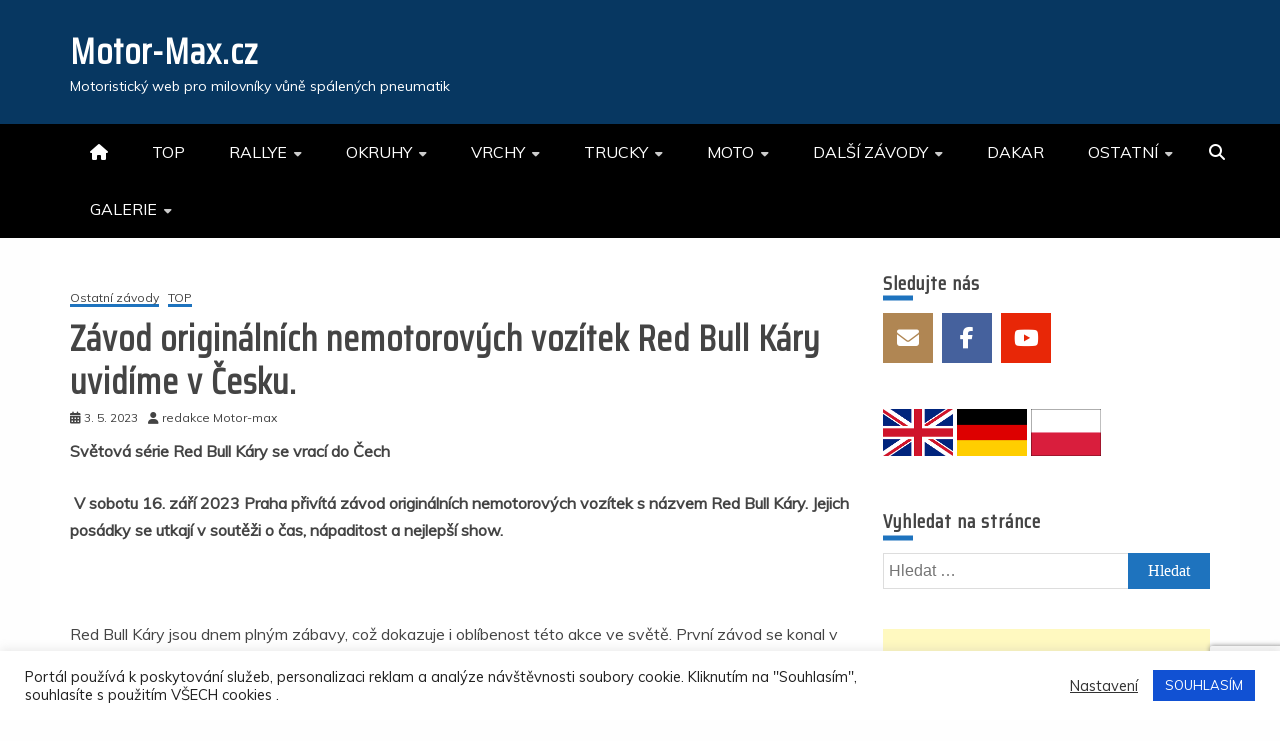

--- FILE ---
content_type: text/html; charset=UTF-8
request_url: https://motor-max.cz/2023/05/03/zavod-originalnich-nemotorovych-vozitek-red-bull-kary-uvidime-v-cesku/
body_size: 24685
content:
<!doctype html>
<html lang="cs">
<head>
    <meta charset="UTF-8">
    <meta name="viewport" content="width=device-width, initial-scale=1">
    <link rel="profile" href="https://gmpg.org/xfn/11">

    <title>Závod originálních nemotorových vozítek Red Bull Káry uvidíme v Česku. &#8211; Motor-Max.cz</title>
<meta name='robots' content='max-image-preview:large' />
<link rel='dns-prefetch' href='//fonts.googleapis.com' />
<link rel="alternate" type="application/rss+xml" title="Motor-Max.cz &raquo; RSS zdroj" href="https://motor-max.cz/feed/" />
<link rel="alternate" type="application/rss+xml" title="Motor-Max.cz &raquo; RSS komentářů" href="https://motor-max.cz/comments/feed/" />
<script type="text/javascript" id="wpp-js" src="https://motor-max.cz/wp-content/plugins/wordpress-popular-posts/assets/js/wpp.min.js?ver=7.3.6" data-sampling="0" data-sampling-rate="100" data-api-url="https://motor-max.cz/wp-json/wordpress-popular-posts" data-post-id="193737" data-token="1f8ee14423" data-lang="0" data-debug="0"></script>
<link rel="alternate" title="oEmbed (JSON)" type="application/json+oembed" href="https://motor-max.cz/wp-json/oembed/1.0/embed?url=https%3A%2F%2Fmotor-max.cz%2F2023%2F05%2F03%2Fzavod-originalnich-nemotorovych-vozitek-red-bull-kary-uvidime-v-cesku%2F" />
<link rel="alternate" title="oEmbed (XML)" type="text/xml+oembed" href="https://motor-max.cz/wp-json/oembed/1.0/embed?url=https%3A%2F%2Fmotor-max.cz%2F2023%2F05%2F03%2Fzavod-originalnich-nemotorovych-vozitek-red-bull-kary-uvidime-v-cesku%2F&#038;format=xml" />
<style id='wp-img-auto-sizes-contain-inline-css' type='text/css'>
img:is([sizes=auto i],[sizes^="auto," i]){contain-intrinsic-size:3000px 1500px}
/*# sourceURL=wp-img-auto-sizes-contain-inline-css */
</style>
<style id='wp-emoji-styles-inline-css' type='text/css'>

	img.wp-smiley, img.emoji {
		display: inline !important;
		border: none !important;
		box-shadow: none !important;
		height: 1em !important;
		width: 1em !important;
		margin: 0 0.07em !important;
		vertical-align: -0.1em !important;
		background: none !important;
		padding: 0 !important;
	}
/*# sourceURL=wp-emoji-styles-inline-css */
</style>
<style id='wp-block-library-inline-css' type='text/css'>
:root{--wp-block-synced-color:#7a00df;--wp-block-synced-color--rgb:122,0,223;--wp-bound-block-color:var(--wp-block-synced-color);--wp-editor-canvas-background:#ddd;--wp-admin-theme-color:#007cba;--wp-admin-theme-color--rgb:0,124,186;--wp-admin-theme-color-darker-10:#006ba1;--wp-admin-theme-color-darker-10--rgb:0,107,160.5;--wp-admin-theme-color-darker-20:#005a87;--wp-admin-theme-color-darker-20--rgb:0,90,135;--wp-admin-border-width-focus:2px}@media (min-resolution:192dpi){:root{--wp-admin-border-width-focus:1.5px}}.wp-element-button{cursor:pointer}:root .has-very-light-gray-background-color{background-color:#eee}:root .has-very-dark-gray-background-color{background-color:#313131}:root .has-very-light-gray-color{color:#eee}:root .has-very-dark-gray-color{color:#313131}:root .has-vivid-green-cyan-to-vivid-cyan-blue-gradient-background{background:linear-gradient(135deg,#00d084,#0693e3)}:root .has-purple-crush-gradient-background{background:linear-gradient(135deg,#34e2e4,#4721fb 50%,#ab1dfe)}:root .has-hazy-dawn-gradient-background{background:linear-gradient(135deg,#faaca8,#dad0ec)}:root .has-subdued-olive-gradient-background{background:linear-gradient(135deg,#fafae1,#67a671)}:root .has-atomic-cream-gradient-background{background:linear-gradient(135deg,#fdd79a,#004a59)}:root .has-nightshade-gradient-background{background:linear-gradient(135deg,#330968,#31cdcf)}:root .has-midnight-gradient-background{background:linear-gradient(135deg,#020381,#2874fc)}:root{--wp--preset--font-size--normal:16px;--wp--preset--font-size--huge:42px}.has-regular-font-size{font-size:1em}.has-larger-font-size{font-size:2.625em}.has-normal-font-size{font-size:var(--wp--preset--font-size--normal)}.has-huge-font-size{font-size:var(--wp--preset--font-size--huge)}.has-text-align-center{text-align:center}.has-text-align-left{text-align:left}.has-text-align-right{text-align:right}.has-fit-text{white-space:nowrap!important}#end-resizable-editor-section{display:none}.aligncenter{clear:both}.items-justified-left{justify-content:flex-start}.items-justified-center{justify-content:center}.items-justified-right{justify-content:flex-end}.items-justified-space-between{justify-content:space-between}.screen-reader-text{border:0;clip-path:inset(50%);height:1px;margin:-1px;overflow:hidden;padding:0;position:absolute;width:1px;word-wrap:normal!important}.screen-reader-text:focus{background-color:#ddd;clip-path:none;color:#444;display:block;font-size:1em;height:auto;left:5px;line-height:normal;padding:15px 23px 14px;text-decoration:none;top:5px;width:auto;z-index:100000}html :where(.has-border-color){border-style:solid}html :where([style*=border-top-color]){border-top-style:solid}html :where([style*=border-right-color]){border-right-style:solid}html :where([style*=border-bottom-color]){border-bottom-style:solid}html :where([style*=border-left-color]){border-left-style:solid}html :where([style*=border-width]){border-style:solid}html :where([style*=border-top-width]){border-top-style:solid}html :where([style*=border-right-width]){border-right-style:solid}html :where([style*=border-bottom-width]){border-bottom-style:solid}html :where([style*=border-left-width]){border-left-style:solid}html :where(img[class*=wp-image-]){height:auto;max-width:100%}:where(figure){margin:0 0 1em}html :where(.is-position-sticky){--wp-admin--admin-bar--position-offset:var(--wp-admin--admin-bar--height,0px)}@media screen and (max-width:600px){html :where(.is-position-sticky){--wp-admin--admin-bar--position-offset:0px}}

/*# sourceURL=wp-block-library-inline-css */
</style><style id='global-styles-inline-css' type='text/css'>
:root{--wp--preset--aspect-ratio--square: 1;--wp--preset--aspect-ratio--4-3: 4/3;--wp--preset--aspect-ratio--3-4: 3/4;--wp--preset--aspect-ratio--3-2: 3/2;--wp--preset--aspect-ratio--2-3: 2/3;--wp--preset--aspect-ratio--16-9: 16/9;--wp--preset--aspect-ratio--9-16: 9/16;--wp--preset--color--black: #000000;--wp--preset--color--cyan-bluish-gray: #abb8c3;--wp--preset--color--white: #ffffff;--wp--preset--color--pale-pink: #f78da7;--wp--preset--color--vivid-red: #cf2e2e;--wp--preset--color--luminous-vivid-orange: #ff6900;--wp--preset--color--luminous-vivid-amber: #fcb900;--wp--preset--color--light-green-cyan: #7bdcb5;--wp--preset--color--vivid-green-cyan: #00d084;--wp--preset--color--pale-cyan-blue: #8ed1fc;--wp--preset--color--vivid-cyan-blue: #0693e3;--wp--preset--color--vivid-purple: #9b51e0;--wp--preset--gradient--vivid-cyan-blue-to-vivid-purple: linear-gradient(135deg,rgb(6,147,227) 0%,rgb(155,81,224) 100%);--wp--preset--gradient--light-green-cyan-to-vivid-green-cyan: linear-gradient(135deg,rgb(122,220,180) 0%,rgb(0,208,130) 100%);--wp--preset--gradient--luminous-vivid-amber-to-luminous-vivid-orange: linear-gradient(135deg,rgb(252,185,0) 0%,rgb(255,105,0) 100%);--wp--preset--gradient--luminous-vivid-orange-to-vivid-red: linear-gradient(135deg,rgb(255,105,0) 0%,rgb(207,46,46) 100%);--wp--preset--gradient--very-light-gray-to-cyan-bluish-gray: linear-gradient(135deg,rgb(238,238,238) 0%,rgb(169,184,195) 100%);--wp--preset--gradient--cool-to-warm-spectrum: linear-gradient(135deg,rgb(74,234,220) 0%,rgb(151,120,209) 20%,rgb(207,42,186) 40%,rgb(238,44,130) 60%,rgb(251,105,98) 80%,rgb(254,248,76) 100%);--wp--preset--gradient--blush-light-purple: linear-gradient(135deg,rgb(255,206,236) 0%,rgb(152,150,240) 100%);--wp--preset--gradient--blush-bordeaux: linear-gradient(135deg,rgb(254,205,165) 0%,rgb(254,45,45) 50%,rgb(107,0,62) 100%);--wp--preset--gradient--luminous-dusk: linear-gradient(135deg,rgb(255,203,112) 0%,rgb(199,81,192) 50%,rgb(65,88,208) 100%);--wp--preset--gradient--pale-ocean: linear-gradient(135deg,rgb(255,245,203) 0%,rgb(182,227,212) 50%,rgb(51,167,181) 100%);--wp--preset--gradient--electric-grass: linear-gradient(135deg,rgb(202,248,128) 0%,rgb(113,206,126) 100%);--wp--preset--gradient--midnight: linear-gradient(135deg,rgb(2,3,129) 0%,rgb(40,116,252) 100%);--wp--preset--font-size--small: 13px;--wp--preset--font-size--medium: 20px;--wp--preset--font-size--large: 36px;--wp--preset--font-size--x-large: 42px;--wp--preset--spacing--20: 0.44rem;--wp--preset--spacing--30: 0.67rem;--wp--preset--spacing--40: 1rem;--wp--preset--spacing--50: 1.5rem;--wp--preset--spacing--60: 2.25rem;--wp--preset--spacing--70: 3.38rem;--wp--preset--spacing--80: 5.06rem;--wp--preset--shadow--natural: 6px 6px 9px rgba(0, 0, 0, 0.2);--wp--preset--shadow--deep: 12px 12px 50px rgba(0, 0, 0, 0.4);--wp--preset--shadow--sharp: 6px 6px 0px rgba(0, 0, 0, 0.2);--wp--preset--shadow--outlined: 6px 6px 0px -3px rgb(255, 255, 255), 6px 6px rgb(0, 0, 0);--wp--preset--shadow--crisp: 6px 6px 0px rgb(0, 0, 0);}:where(.is-layout-flex){gap: 0.5em;}:where(.is-layout-grid){gap: 0.5em;}body .is-layout-flex{display: flex;}.is-layout-flex{flex-wrap: wrap;align-items: center;}.is-layout-flex > :is(*, div){margin: 0;}body .is-layout-grid{display: grid;}.is-layout-grid > :is(*, div){margin: 0;}:where(.wp-block-columns.is-layout-flex){gap: 2em;}:where(.wp-block-columns.is-layout-grid){gap: 2em;}:where(.wp-block-post-template.is-layout-flex){gap: 1.25em;}:where(.wp-block-post-template.is-layout-grid){gap: 1.25em;}.has-black-color{color: var(--wp--preset--color--black) !important;}.has-cyan-bluish-gray-color{color: var(--wp--preset--color--cyan-bluish-gray) !important;}.has-white-color{color: var(--wp--preset--color--white) !important;}.has-pale-pink-color{color: var(--wp--preset--color--pale-pink) !important;}.has-vivid-red-color{color: var(--wp--preset--color--vivid-red) !important;}.has-luminous-vivid-orange-color{color: var(--wp--preset--color--luminous-vivid-orange) !important;}.has-luminous-vivid-amber-color{color: var(--wp--preset--color--luminous-vivid-amber) !important;}.has-light-green-cyan-color{color: var(--wp--preset--color--light-green-cyan) !important;}.has-vivid-green-cyan-color{color: var(--wp--preset--color--vivid-green-cyan) !important;}.has-pale-cyan-blue-color{color: var(--wp--preset--color--pale-cyan-blue) !important;}.has-vivid-cyan-blue-color{color: var(--wp--preset--color--vivid-cyan-blue) !important;}.has-vivid-purple-color{color: var(--wp--preset--color--vivid-purple) !important;}.has-black-background-color{background-color: var(--wp--preset--color--black) !important;}.has-cyan-bluish-gray-background-color{background-color: var(--wp--preset--color--cyan-bluish-gray) !important;}.has-white-background-color{background-color: var(--wp--preset--color--white) !important;}.has-pale-pink-background-color{background-color: var(--wp--preset--color--pale-pink) !important;}.has-vivid-red-background-color{background-color: var(--wp--preset--color--vivid-red) !important;}.has-luminous-vivid-orange-background-color{background-color: var(--wp--preset--color--luminous-vivid-orange) !important;}.has-luminous-vivid-amber-background-color{background-color: var(--wp--preset--color--luminous-vivid-amber) !important;}.has-light-green-cyan-background-color{background-color: var(--wp--preset--color--light-green-cyan) !important;}.has-vivid-green-cyan-background-color{background-color: var(--wp--preset--color--vivid-green-cyan) !important;}.has-pale-cyan-blue-background-color{background-color: var(--wp--preset--color--pale-cyan-blue) !important;}.has-vivid-cyan-blue-background-color{background-color: var(--wp--preset--color--vivid-cyan-blue) !important;}.has-vivid-purple-background-color{background-color: var(--wp--preset--color--vivid-purple) !important;}.has-black-border-color{border-color: var(--wp--preset--color--black) !important;}.has-cyan-bluish-gray-border-color{border-color: var(--wp--preset--color--cyan-bluish-gray) !important;}.has-white-border-color{border-color: var(--wp--preset--color--white) !important;}.has-pale-pink-border-color{border-color: var(--wp--preset--color--pale-pink) !important;}.has-vivid-red-border-color{border-color: var(--wp--preset--color--vivid-red) !important;}.has-luminous-vivid-orange-border-color{border-color: var(--wp--preset--color--luminous-vivid-orange) !important;}.has-luminous-vivid-amber-border-color{border-color: var(--wp--preset--color--luminous-vivid-amber) !important;}.has-light-green-cyan-border-color{border-color: var(--wp--preset--color--light-green-cyan) !important;}.has-vivid-green-cyan-border-color{border-color: var(--wp--preset--color--vivid-green-cyan) !important;}.has-pale-cyan-blue-border-color{border-color: var(--wp--preset--color--pale-cyan-blue) !important;}.has-vivid-cyan-blue-border-color{border-color: var(--wp--preset--color--vivid-cyan-blue) !important;}.has-vivid-purple-border-color{border-color: var(--wp--preset--color--vivid-purple) !important;}.has-vivid-cyan-blue-to-vivid-purple-gradient-background{background: var(--wp--preset--gradient--vivid-cyan-blue-to-vivid-purple) !important;}.has-light-green-cyan-to-vivid-green-cyan-gradient-background{background: var(--wp--preset--gradient--light-green-cyan-to-vivid-green-cyan) !important;}.has-luminous-vivid-amber-to-luminous-vivid-orange-gradient-background{background: var(--wp--preset--gradient--luminous-vivid-amber-to-luminous-vivid-orange) !important;}.has-luminous-vivid-orange-to-vivid-red-gradient-background{background: var(--wp--preset--gradient--luminous-vivid-orange-to-vivid-red) !important;}.has-very-light-gray-to-cyan-bluish-gray-gradient-background{background: var(--wp--preset--gradient--very-light-gray-to-cyan-bluish-gray) !important;}.has-cool-to-warm-spectrum-gradient-background{background: var(--wp--preset--gradient--cool-to-warm-spectrum) !important;}.has-blush-light-purple-gradient-background{background: var(--wp--preset--gradient--blush-light-purple) !important;}.has-blush-bordeaux-gradient-background{background: var(--wp--preset--gradient--blush-bordeaux) !important;}.has-luminous-dusk-gradient-background{background: var(--wp--preset--gradient--luminous-dusk) !important;}.has-pale-ocean-gradient-background{background: var(--wp--preset--gradient--pale-ocean) !important;}.has-electric-grass-gradient-background{background: var(--wp--preset--gradient--electric-grass) !important;}.has-midnight-gradient-background{background: var(--wp--preset--gradient--midnight) !important;}.has-small-font-size{font-size: var(--wp--preset--font-size--small) !important;}.has-medium-font-size{font-size: var(--wp--preset--font-size--medium) !important;}.has-large-font-size{font-size: var(--wp--preset--font-size--large) !important;}.has-x-large-font-size{font-size: var(--wp--preset--font-size--x-large) !important;}
/*# sourceURL=global-styles-inline-css */
</style>

<style id='classic-theme-styles-inline-css' type='text/css'>
/*! This file is auto-generated */
.wp-block-button__link{color:#fff;background-color:#32373c;border-radius:9999px;box-shadow:none;text-decoration:none;padding:calc(.667em + 2px) calc(1.333em + 2px);font-size:1.125em}.wp-block-file__button{background:#32373c;color:#fff;text-decoration:none}
/*# sourceURL=/wp-includes/css/classic-themes.min.css */
</style>
<link rel='stylesheet' id='contact-form-7-css' href='https://motor-max.cz/wp-content/plugins/contact-form-7/includes/css/styles.css?ver=6.1.4' type='text/css' media='all' />
<link rel='stylesheet' id='cookie-law-info-css' href='https://motor-max.cz/wp-content/plugins/cookie-law-info/legacy/public/css/cookie-law-info-public.css?ver=3.3.9.1' type='text/css' media='all' />
<link rel='stylesheet' id='cookie-law-info-gdpr-css' href='https://motor-max.cz/wp-content/plugins/cookie-law-info/legacy/public/css/cookie-law-info-gdpr.css?ver=3.3.9.1' type='text/css' media='all' />
<link rel='stylesheet' id='fb-widget-frontend-style-css' href='https://motor-max.cz/wp-content/plugins/facebook-pagelike-widget/assets/css/style.css?ver=1.0.0' type='text/css' media='all' />
<link rel='stylesheet' id='simple-youtube-responsive-css' href='https://motor-max.cz/wp-content/plugins/simple-youtube-responsive/css/yt-responsive.css?ver=3.2.5' type='text/css' media='all' />
<link rel='stylesheet' id='wordpress-popular-posts-css-css' href='https://motor-max.cz/wp-content/plugins/wordpress-popular-posts/assets/css/wpp.css?ver=7.3.6' type='text/css' media='all' />
<link rel='stylesheet' id='font-awesome-css' href='https://motor-max.cz/wp-content/themes/engage-mag/candidthemes/assets/framework/Font-Awesome/css/font-awesome.min.css?ver=4.7.0' type='text/css' media='all' />
<link rel='stylesheet' id='slick-css-css' href='https://motor-max.cz/wp-content/themes/engage-mag/candidthemes/assets/framework/slick/slick.css?ver=6.9' type='text/css' media='all' />
<link rel='stylesheet' id='slick-theme-css-css' href='https://motor-max.cz/wp-content/themes/engage-mag/candidthemes/assets/framework/slick/slick-theme.css?ver=6.9' type='text/css' media='all' />
<link rel='stylesheet' id='magnific-popup-css' href='https://motor-max.cz/wp-content/themes/engage-mag/candidthemes/assets/framework/magnific/magnific-popup.css?ver=20151217' type='text/css' media='all' />
<link rel='stylesheet' id='engage-mag-style-css' href='https://motor-max.cz/wp-content/themes/engage-news/style.css?ver=6.9' type='text/css' media='all' />
<style id='engage-mag-style-inline-css' type='text/css'>
.site-branding h1, .site-branding p.site-title,.ct-dark-mode .site-title a, .site-title, .site-title a { color: #fff; }.ct-dark-mode .site-title a:hover,.site-title a:hover, .site-title a:visited:hover, .ct-dark-mode .site-title a:visited:hover { color: #ffffff; }.entry-content a, .entry-title a:hover, .related-title a:hover, .posts-navigation .nav-previous a:hover, .post-navigation .nav-previous a:hover, .posts-navigation .nav-next a:hover, .post-navigation .nav-next a:hover, #comments .comment-content a:hover, #comments .comment-author a:hover, .offcanvas-menu nav ul.top-menu li a:hover, .offcanvas-menu nav ul.top-menu li.current-menu-item > a, .error-404-title, #engage-mag-breadcrumbs a:hover, .entry-content a.read-more-text:hover, a:hover, a:visited:hover, .widget_engage_mag_category_tabbed_widget.widget ul.ct-nav-tabs li a  { color : #1e73be; }.candid-refined-post-format, .refined-magazine-featured-block .refined-magazine-col-2 .candid-refined-post-format, .cat-links a,.top-bar,.main-navigation #primary-menu li a:hover, .main-navigation #primary-menu li.current-menu-item > a, .candid-refined-post-format, .engage-mag-featured-block .engage-mag-col-2 .candid-refined-post-format, .trending-title, .search-form input[type=submit], input[type="submit"], ::selection, #toTop, .breadcrumbs span.breadcrumb, article.sticky .engage-mag-content-container, .candid-pagination .page-numbers.current, .candid-pagination .page-numbers:hover, .ct-title-head, .widget-title:before,
.about-author-box .container-title:before, .widget ul.ct-nav-tabs:after, .widget ul.ct-nav-tabs li.ct-title-head:hover, .widget ul.ct-nav-tabs li.ct-title-head.ui-tabs-active, .cat-links a { background-color : #1e73be; }.candid-refined-post-format, .engage-mag-featured-block .engage-mag-col-2 .candid-refined-post-format, blockquote, .search-form input[type="submit"], input[type="submit"], .candid-pagination .page-numbers { border-color : #1e73be; }.entry-content a {  text-decoration: underline; } .entry-content a.read-more-text { text-decoration: none; } .logo-wrapper-block{background-color : #ffffff; }@media (min-width: 1600px){.ct-boxed #page{max-width : 1500px; }}
/*# sourceURL=engage-mag-style-inline-css */
</style>
<link rel='stylesheet' id='wp-pagenavi-css' href='https://motor-max.cz/wp-content/plugins/wp-pagenavi/pagenavi-css.css?ver=2.70' type='text/css' media='all' />
<link rel='stylesheet' id='ngg_trigger_buttons-css' href='https://motor-max.cz/wp-content/plugins/nextgen-gallery/static/GalleryDisplay/trigger_buttons.css?ver=4.0.3' type='text/css' media='all' />
<link rel='stylesheet' id='simplelightbox-0-css' href='https://motor-max.cz/wp-content/plugins/nextgen-gallery/static/Lightbox/simplelightbox/simple-lightbox.css?ver=4.0.3' type='text/css' media='all' />
<link rel='stylesheet' id='fontawesome_v4_shim_style-css' href='https://motor-max.cz/wp-content/plugins/nextgen-gallery/static/FontAwesome/css/v4-shims.min.css?ver=6.9' type='text/css' media='all' />
<link rel='stylesheet' id='fontawesome-css' href='https://motor-max.cz/wp-content/plugins/nextgen-gallery/static/FontAwesome/css/all.min.css?ver=6.9' type='text/css' media='all' />
<link rel='stylesheet' id='nextgen_pagination_style-css' href='https://motor-max.cz/wp-content/plugins/nextgen-gallery/static/GalleryDisplay/pagination_style.css?ver=4.0.3' type='text/css' media='all' />
<link rel='stylesheet' id='nextgen_basic_thumbnails_style-css' href='https://motor-max.cz/wp-content/plugins/nextgen-gallery/static/Thumbnails/nextgen_basic_thumbnails.css?ver=4.0.3' type='text/css' media='all' />
<link rel='stylesheet' id='nextgen_widgets_style-css' href='https://motor-max.cz/wp-content/plugins/nextgen-gallery/static/Widget/display.css?ver=4.0.3' type='text/css' media='all' />
<link rel='stylesheet' id='ngg_basic_slideshow_style-css' href='https://motor-max.cz/wp-content/plugins/nextgen-gallery/static/Slideshow/ngg_basic_slideshow.css?ver=4.0.3' type='text/css' media='all' />
<link rel='stylesheet' id='ngg_slick_slideshow_style-css' href='https://motor-max.cz/wp-content/plugins/nextgen-gallery/static/Slideshow/slick/slick.css?ver=4.0.3' type='text/css' media='all' />
<link rel='stylesheet' id='ngg_slick_slideshow_theme-css' href='https://motor-max.cz/wp-content/plugins/nextgen-gallery/static/Slideshow/slick/slick-theme.css?ver=4.0.3' type='text/css' media='all' />
<link rel='stylesheet' id='nextgen_basic_slideshow_style-css' href='https://motor-max.cz/wp-content/plugins/nextgen-gallery/static/Slideshow/ngg_basic_slideshow.css?ver=4.0.3' type='text/css' media='all' />
<link rel='stylesheet' id='engage-news-heading-css' href='//fonts.googleapis.com/css?family=Saira+Condensed%7CMuli&#038;display=swap&#038;ver=6.9' type='text/css' media='all' />
<link rel='stylesheet' id='engage-news-parent-style-css' href='https://motor-max.cz/wp-content/themes/engage-mag/style.css?ver=6.9' type='text/css' media='all' />
<link rel='stylesheet' id='engage-news-style-css' href='https://motor-max.cz/wp-content/themes/engage-news/style.css?ver=6.9' type='text/css' media='all' />
<style id='engage-news-style-inline-css' type='text/css'>
.entry-content a, .entry-title a:hover, .related-title a:hover, .posts-navigation .nav-previous a:hover, .post-navigation .nav-previous a:hover, .posts-navigation .nav-next a:hover, .post-navigation .nav-next a:hover, #comments .comment-content a:hover, #comments .comment-author a:hover, .offcanvas-menu nav ul.top-menu li a:hover, .offcanvas-menu nav ul.top-menu li.current-menu-item > a, .error-404-title, #engage-mag-breadcrumbs a:hover, .entry-content a.read-more-text:hover, a:hover, a:visited:hover, .widget_engage_mag_category_tabbed_widget.widget ul.ct-nav-tabs li a  { color : #1e73be; }.candid-refined-post-format, .refined-magazine-featured-block .refined-magazine-col-2 .candid-refined-post-format, .top-bar,.main-navigation #primary-menu li a:hover, .main-navigation #primary-menu li.current-menu-item > a, .candid-refined-post-format, .engage-mag-featured-block .engage-mag-col-2 .candid-refined-post-format, .trending-title, .search-form input[type=submit], input[type="submit"], ::selection, #toTop, .breadcrumbs span.breadcrumb, article.sticky .engage-mag-content-container, .candid-pagination .page-numbers.current, .candid-pagination .page-numbers:hover, .ct-title-head, .widget-title:before,
.about-author-box .container-title:before, .widget ul.ct-nav-tabs:after, .widget ul.ct-nav-tabs li.ct-title-head:hover, .widget ul.ct-nav-tabs li.ct-title-head.ui-tabs-active { background-color : #1e73be; }.candid-refined-post-format, .engage-mag-featured-block .engage-mag-col-2 .candid-refined-post-format, blockquote, .search-form input[type="submit"], input[type="submit"], .candid-pagination .page-numbers { border-color : #1e73be; }.cat-links a { border-color : #1e73be; }
                    .top-footer {
                    background-color: #073761;
                    }
                                        
                    footer .site-info {
                    background-color: #022544;
                    }
                    
/*# sourceURL=engage-news-style-inline-css */
</style>
<script type="text/javascript" src="https://motor-max.cz/wp-includes/js/jquery/jquery.min.js?ver=3.7.1" id="jquery-core-js"></script>
<script type="text/javascript" src="https://motor-max.cz/wp-includes/js/jquery/jquery-migrate.min.js?ver=3.4.1" id="jquery-migrate-js"></script>
<script type="text/javascript" id="cookie-law-info-js-extra">
/* <![CDATA[ */
var Cli_Data = {"nn_cookie_ids":[],"cookielist":[],"non_necessary_cookies":[],"ccpaEnabled":"","ccpaRegionBased":"","ccpaBarEnabled":"","strictlyEnabled":["necessary","obligatoire"],"ccpaType":"gdpr","js_blocking":"1","custom_integration":"","triggerDomRefresh":"","secure_cookies":""};
var cli_cookiebar_settings = {"animate_speed_hide":"500","animate_speed_show":"500","background":"#FFF","border":"#b1a6a6c2","border_on":"","button_1_button_colour":"#1151d3","button_1_button_hover":"#0e41a9","button_1_link_colour":"#fff","button_1_as_button":"1","button_1_new_win":"","button_2_button_colour":"#333","button_2_button_hover":"#292929","button_2_link_colour":"#444","button_2_as_button":"","button_2_hidebar":"","button_3_button_colour":"#3566bb","button_3_button_hover":"#2a5296","button_3_link_colour":"#fff","button_3_as_button":"1","button_3_new_win":"","button_4_button_colour":"#000","button_4_button_hover":"#000000","button_4_link_colour":"#333333","button_4_as_button":"","button_7_button_colour":"#61a229","button_7_button_hover":"#4e8221","button_7_link_colour":"#fff","button_7_as_button":"1","button_7_new_win":"","font_family":"inherit","header_fix":"","notify_animate_hide":"1","notify_animate_show":"","notify_div_id":"#cookie-law-info-bar","notify_position_horizontal":"right","notify_position_vertical":"bottom","scroll_close":"","scroll_close_reload":"","accept_close_reload":"","reject_close_reload":"","showagain_tab":"","showagain_background":"#fff","showagain_border":"#000","showagain_div_id":"#cookie-law-info-again","showagain_x_position":"100px","text":"#212121","show_once_yn":"","show_once":"10000","logging_on":"","as_popup":"","popup_overlay":"1","bar_heading_text":"","cookie_bar_as":"banner","popup_showagain_position":"bottom-right","widget_position":"left"};
var log_object = {"ajax_url":"https://motor-max.cz/wp-admin/admin-ajax.php"};
//# sourceURL=cookie-law-info-js-extra
/* ]]> */
</script>
<script type="text/javascript" src="https://motor-max.cz/wp-content/plugins/cookie-law-info/legacy/public/js/cookie-law-info-public.js?ver=3.3.9.1" id="cookie-law-info-js"></script>
<script type="text/javascript" src="https://motor-max.cz/wp-content/themes/engage-mag/candidthemes/assets/framework/magnific/jquery.magnific-popup.js?ver=20151215" id="magnific-popup-js"></script>
<script type="text/javascript" id="photocrati_ajax-js-extra">
/* <![CDATA[ */
var photocrati_ajax = {"url":"https://motor-max.cz/index.php?photocrati_ajax=1","rest_url":"https://motor-max.cz/wp-json/","wp_home_url":"https://motor-max.cz","wp_site_url":"https://motor-max.cz","wp_root_url":"https://motor-max.cz","wp_plugins_url":"https://motor-max.cz/wp-content/plugins","wp_content_url":"https://motor-max.cz/wp-content","wp_includes_url":"https://motor-max.cz/wp-includes/","ngg_param_slug":"nggallery","rest_nonce":"1f8ee14423"};
//# sourceURL=photocrati_ajax-js-extra
/* ]]> */
</script>
<script type="text/javascript" src="https://motor-max.cz/wp-content/plugins/nextgen-gallery/static/Legacy/ajax.min.js?ver=4.0.3" id="photocrati_ajax-js"></script>
<script type="text/javascript" src="https://motor-max.cz/wp-content/plugins/nextgen-gallery/static/FontAwesome/js/v4-shims.min.js?ver=5.3.1" id="fontawesome_v4_shim-js"></script>
<script type="text/javascript" defer crossorigin="anonymous" data-auto-replace-svg="false" data-keep-original-source="false" data-search-pseudo-elements src="https://motor-max.cz/wp-content/plugins/nextgen-gallery/static/FontAwesome/js/all.min.js?ver=5.3.1" id="fontawesome-js"></script>
<script type="text/javascript" src="https://motor-max.cz/wp-content/plugins/nextgen-gallery/static/Thumbnails/nextgen_basic_thumbnails.js?ver=4.0.3" id="nextgen_basic_thumbnails_script-js"></script>
<script type="text/javascript" src="https://motor-max.cz/wp-content/plugins/nextgen-gallery/static/Thumbnails/ajax_pagination.js?ver=4.0.3" id="nextgen-basic-thumbnails-ajax-pagination-js"></script>
<script type="text/javascript" src="https://motor-max.cz/wp-content/plugins/nextgen-gallery/static/Slideshow/slick/slick-1.8.0-modded.js?ver=4.0.3" id="ngg_slick-js"></script>
<link rel="https://api.w.org/" href="https://motor-max.cz/wp-json/" /><link rel="alternate" title="JSON" type="application/json" href="https://motor-max.cz/wp-json/wp/v2/posts/193737" /><link rel="EditURI" type="application/rsd+xml" title="RSD" href="https://motor-max.cz/xmlrpc.php?rsd" />
<link rel="canonical" href="https://motor-max.cz/2023/05/03/zavod-originalnich-nemotorovych-vozitek-red-bull-kary-uvidime-v-cesku/" />
<link rel='shortlink' href='https://motor-max.cz/?p=193737' />

		<!-- GA Google Analytics @ https://m0n.co/ga -->
		<script>
			(function(i,s,o,g,r,a,m){i['GoogleAnalyticsObject']=r;i[r]=i[r]||function(){
			(i[r].q=i[r].q||[]).push(arguments)},i[r].l=1*new Date();a=s.createElement(o),
			m=s.getElementsByTagName(o)[0];a.async=1;a.src=g;m.parentNode.insertBefore(a,m)
			})(window,document,'script','https://www.google-analytics.com/analytics.js','ga');
			ga('create', 'UA-47253976-9', 'auto');
			ga('require', 'displayfeatures');
			ga('send', 'pageview');
		</script>

	            <style id="wpp-loading-animation-styles">@-webkit-keyframes bgslide{from{background-position-x:0}to{background-position-x:-200%}}@keyframes bgslide{from{background-position-x:0}to{background-position-x:-200%}}.wpp-widget-block-placeholder,.wpp-shortcode-placeholder{margin:0 auto;width:60px;height:3px;background:#dd3737;background:linear-gradient(90deg,#dd3737 0%,#571313 10%,#dd3737 100%);background-size:200% auto;border-radius:3px;-webkit-animation:bgslide 1s infinite linear;animation:bgslide 1s infinite linear}</style>
            <noscript><style>.lazyload[data-src]{display:none !important;}</style></noscript><style>.lazyload{background-image:none !important;}.lazyload:before{background-image:none !important;}</style><link rel='stylesheet' id='glg-photobox-style-css' href='https://motor-max.cz/wp-content/plugins/gallery-lightbox-slider/css/photobox/photobox.min.css?ver=1.0.0.41' type='text/css' media='' />
<link rel='stylesheet' id='cookie-law-info-table-css' href='https://motor-max.cz/wp-content/plugins/cookie-law-info/legacy/public/css/cookie-law-info-table.css?ver=3.3.9.1' type='text/css' media='all' />
</head>
<body class="wp-singular post-template-default single single-post postid-193737 single-format-standard wp-embed-responsive wp-theme-engage-mag wp-child-theme-engage-news ct-bg ct-full-layout ct-sticky-sidebar right-sidebar" itemtype="https://schema.org/Blog" itemscope>
<div id="page" class="site">
            <a class="skip-link screen-reader-text"
           href="#content">Skip to content</a>
                    <!-- Preloader -->
            <div id="loader-wrapper">
                <div class="loader">
                    <span></span>
                    <span></span>
                    <span></span>
                    <span></span>
                    <span></span>
                </div>
            </div>
                <header id="masthead" class="site-header" itemtype="https://schema.org/WPHeader" itemscope>
                <div class="overlay"></div>
                            <div class="logo-wrapper-block lazyload" style="" data-back="https://motor-max.cz/wp-content/uploads/2023/04/cropped-pozadi.png" data-eio-rwidth="1920" data-eio-rheight="434">
                    <div class="container-inner clearfix logo-wrapper-container">
        <div class="logo-wrapper float-left">
            <div class="site-branding">

                <div class="engage-mag-logo-container">
                                            <p class="site-title"><a href="https://motor-max.cz/"
                                                 rel="home">Motor-Max.cz</a></p>
                                            <p class="site-description">Motoristický web pro milovníky vůně spálených pneumatik</p>
                                    </div> <!-- engage-mag-logo-container -->
            </div><!-- .site-branding -->
        </div> <!-- .logo-wrapper -->
                </div> <!-- .container-inner -->
        </div> <!-- .logo-wrapper-block -->
                <div class="engage-mag-menu-container sticky-header">
            <div class="container-inner clearfix">
                <nav id="site-navigation"
                     class="main-navigation" itemtype="https://schema.org/SiteNavigationElement" itemscope>
                    <div class="navbar-header clearfix">
                        <button class="menu-toggle" aria-controls="primary-menu" aria-expanded="false">
                            <span> </span>
                        </button>
                    </div>
                    <ul id="primary-menu" class="nav navbar-nav nav-menu">
                                                    <li class=""><a href="https://motor-max.cz/">
                                    <i class="fa fa-home"></i> </a></li>
                                                <li id="menu-item-35132" class="menu-item menu-item-type-taxonomy menu-item-object-category current-post-ancestor current-menu-parent current-post-parent menu-item-35132"><a href="https://motor-max.cz/category/top/">TOP</a></li>
<li id="menu-item-53" class="menu-item menu-item-type-taxonomy menu-item-object-category menu-item-has-children menu-item-53"><a href="https://motor-max.cz/category/rallye/">RALLYE</a>
<ul class="sub-menu">
	<li id="menu-item-26109" class="menu-item menu-item-type-taxonomy menu-item-object-category menu-item-26109"><a href="https://motor-max.cz/category/rallye/amaterska-rallye/">Amatérská rallye</a></li>
	<li id="menu-item-26110" class="menu-item menu-item-type-taxonomy menu-item-object-category menu-item-26110"><a href="https://motor-max.cz/category/rallye/ceskarallye/">Česká rallye, sprintrallye</a></li>
	<li id="menu-item-26111" class="menu-item menu-item-type-taxonomy menu-item-object-category menu-item-26111"><a href="https://motor-max.cz/category/rallye/me-v-rally-erc/">ME v rally (ERC)</a></li>
	<li id="menu-item-26112" class="menu-item menu-item-type-taxonomy menu-item-object-category menu-item-26112"><a href="https://motor-max.cz/category/rallye/rallye-historici/">Rallye &#8211; historici</a></li>
	<li id="menu-item-26113" class="menu-item menu-item-type-taxonomy menu-item-object-category menu-item-26113"><a href="https://motor-max.cz/category/rallye/slovenska-rallye/">Slovenská rallye</a></li>
	<li id="menu-item-26114" class="menu-item menu-item-type-taxonomy menu-item-object-category menu-item-26114"><a href="https://motor-max.cz/category/rallye/wrc/">WRC</a></li>
</ul>
</li>
<li id="menu-item-54" class="menu-item menu-item-type-taxonomy menu-item-object-category menu-item-has-children menu-item-54"><a href="https://motor-max.cz/category/okruhy/">OKRUHY</a>
<ul class="sub-menu">
	<li id="menu-item-26095" class="menu-item menu-item-type-taxonomy menu-item-object-category menu-item-26095"><a href="https://motor-max.cz/category/okruhy/amaterske-zavody/">Amatérské závody</a></li>
	<li id="menu-item-26096" class="menu-item menu-item-type-taxonomy menu-item-object-category menu-item-26096"><a href="https://motor-max.cz/category/okruhy/dtm-gt/">DTM, GT</a></li>
	<li id="menu-item-26097" class="menu-item menu-item-type-taxonomy menu-item-object-category menu-item-26097"><a href="https://motor-max.cz/category/okruhy/formule-1/">Formule 1</a></li>
	<li id="menu-item-26098" class="menu-item menu-item-type-taxonomy menu-item-object-category menu-item-26098"><a href="https://motor-max.cz/category/okruhy/zavody-aut-na-okruzich/">Závody aut na okruzích</a></li>
	<li id="menu-item-26099" class="menu-item menu-item-type-taxonomy menu-item-object-category menu-item-26099"><a href="https://motor-max.cz/category/okruhy/zavody-veteranu-na-okruzich/">Závody veteránů &#8211; okruhy</a></li>
</ul>
</li>
<li id="menu-item-55" class="menu-item menu-item-type-taxonomy menu-item-object-category menu-item-has-children menu-item-55"><a href="https://motor-max.cz/category/vrchy/">VRCHY</a>
<ul class="sub-menu">
	<li id="menu-item-26115" class="menu-item menu-item-type-taxonomy menu-item-object-category menu-item-26115"><a href="https://motor-max.cz/category/vrchy/amaterske-vrchy/">Amatérské vrchy</a></li>
	<li id="menu-item-26116" class="menu-item menu-item-type-taxonomy menu-item-object-category menu-item-26116"><a href="https://motor-max.cz/category/vrchy/mcr-do-vrchu/">MČR do vrchu</a></li>
	<li id="menu-item-26117" class="menu-item menu-item-type-taxonomy menu-item-object-category menu-item-26117"><a href="https://motor-max.cz/category/vrchy/me-do-vrchu/">ME do vrchu</a></li>
	<li id="menu-item-26118" class="menu-item menu-item-type-taxonomy menu-item-object-category menu-item-26118"><a href="https://motor-max.cz/category/vrchy/msr-do-vrchu/">MSR do vrchu</a></li>
</ul>
</li>
<li id="menu-item-56" class="menu-item menu-item-type-taxonomy menu-item-object-category menu-item-has-children menu-item-56"><a href="https://motor-max.cz/category/trucky/">TRUCKY</a>
<ul class="sub-menu">
	<li id="menu-item-26119" class="menu-item menu-item-type-taxonomy menu-item-object-category menu-item-26119"><a href="https://motor-max.cz/category/trucky/dakar-a-vytrvalostni-zavody/">Dakar a vytrvalostní závody</a></li>
	<li id="menu-item-26120" class="menu-item menu-item-type-taxonomy menu-item-object-category menu-item-26120"><a href="https://motor-max.cz/category/trucky/trucktrial/">Trucktrial</a></li>
	<li id="menu-item-26121" class="menu-item menu-item-type-taxonomy menu-item-object-category menu-item-26121"><a href="https://motor-max.cz/category/trucky/trucky-novinky/">Trucky &#8211; novinky</a></li>
	<li id="menu-item-26122" class="menu-item menu-item-type-taxonomy menu-item-object-category menu-item-26122"><a href="https://motor-max.cz/category/trucky/zavody-kamionu-na-okruzich/">Závody kamionů na okruzích</a></li>
</ul>
</li>
<li id="menu-item-57" class="menu-item menu-item-type-taxonomy menu-item-object-category menu-item-has-children menu-item-57"><a href="https://motor-max.cz/category/moto/">MOTO</a>
<ul class="sub-menu">
	<li id="menu-item-26083" class="menu-item menu-item-type-taxonomy menu-item-object-category menu-item-26083"><a href="https://motor-max.cz/category/moto/enduro-trial/">Enduro</a></li>
	<li id="menu-item-26084" class="menu-item menu-item-type-taxonomy menu-item-object-category menu-item-26084"><a href="https://motor-max.cz/category/moto/free-style/">Free style</a></li>
	<li id="menu-item-26085" class="menu-item menu-item-type-taxonomy menu-item-object-category menu-item-26085"><a href="https://motor-max.cz/category/moto/minibike/">Minibike</a></li>
	<li id="menu-item-26086" class="menu-item menu-item-type-taxonomy menu-item-object-category menu-item-26086"><a href="https://motor-max.cz/category/moto/moto-gp/">Moto GP</a></li>
	<li id="menu-item-26087" class="menu-item menu-item-type-taxonomy menu-item-object-category menu-item-26087"><a href="https://motor-max.cz/category/moto/moto-historicke/">Moto historické</a></li>
	<li id="menu-item-26088" class="menu-item menu-item-type-taxonomy menu-item-object-category menu-item-26088"><a href="https://motor-max.cz/category/moto/moto-na-okruzich/">Moto na okruzích</a></li>
	<li id="menu-item-26089" class="menu-item menu-item-type-taxonomy menu-item-object-category menu-item-26089"><a href="https://motor-max.cz/category/moto/moto-na-prirodnich-okruzich/">Moto na přírodních okruzích</a></li>
	<li id="menu-item-26090" class="menu-item menu-item-type-taxonomy menu-item-object-category menu-item-26090"><a href="https://motor-max.cz/category/moto/motokros/">Motokros, Superkros</a></li>
	<li id="menu-item-26091" class="menu-item menu-item-type-taxonomy menu-item-object-category menu-item-26091"><a href="https://motor-max.cz/category/moto/plocha-draha/">Plochá dráha</a></li>
	<li id="menu-item-26092" class="menu-item menu-item-type-taxonomy menu-item-object-category menu-item-26092"><a href="https://motor-max.cz/category/moto/supermoto/">Supermoto</a></li>
	<li id="menu-item-26093" class="menu-item menu-item-type-taxonomy menu-item-object-category menu-item-26093"><a href="https://motor-max.cz/category/moto/vytrvalostni-moto/">Vytrvalostní moto</a></li>
	<li id="menu-item-26094" class="menu-item menu-item-type-taxonomy menu-item-object-category menu-item-26094"><a href="https://motor-max.cz/category/moto/wsbk/">WSBK</a></li>
</ul>
</li>
<li id="menu-item-58" class="menu-item menu-item-type-taxonomy menu-item-object-category current-post-ancestor menu-item-has-children menu-item-58"><a href="https://motor-max.cz/category/dalsi_zavody/">DALŠÍ ZÁVODY</a>
<ul class="sub-menu">
	<li id="menu-item-183" class="menu-item menu-item-type-taxonomy menu-item-object-category menu-item-183"><a href="https://motor-max.cz/category/dalsi_zavody/autokros/">Autokros</a></li>
	<li id="menu-item-189" class="menu-item menu-item-type-taxonomy menu-item-object-category menu-item-189"><a href="https://motor-max.cz/category/dalsi_zavody/rallyecros/">Rallyecros</a></li>
	<li id="menu-item-187" class="menu-item menu-item-type-taxonomy menu-item-object-category menu-item-187"><a href="https://motor-max.cz/category/dalsi_zavody/offroad/">Off road, Off road marathony</a></li>
	<li id="menu-item-188" class="menu-item menu-item-type-taxonomy menu-item-object-category menu-item-188"><a href="https://motor-max.cz/category/dalsi_zavody/offroadtrial/">Off road trial</a></li>
	<li id="menu-item-184" class="menu-item menu-item-type-taxonomy menu-item-object-category menu-item-184"><a href="https://motor-max.cz/category/dalsi_zavody/drifty/">Drifty</a></li>
	<li id="menu-item-186" class="menu-item menu-item-type-taxonomy menu-item-object-category menu-item-186"><a href="https://motor-max.cz/category/dalsi_zavody/motokary/">Motokáry</a></li>
</ul>
</li>
<li id="menu-item-59" class="menu-item menu-item-type-taxonomy menu-item-object-category menu-item-59"><a href="https://motor-max.cz/category/dakar/">DAKAR</a></li>
<li id="menu-item-191" class="menu-item menu-item-type-taxonomy menu-item-object-category menu-item-has-children menu-item-191"><a href="https://motor-max.cz/category/ostatni/">OSTATNÍ</a>
<ul class="sub-menu">
	<li id="menu-item-192" class="menu-item menu-item-type-taxonomy menu-item-object-category menu-item-192"><a href="https://motor-max.cz/category/ostatni/autonovinky/">Auto novinky</a></li>
	<li id="menu-item-26104" class="menu-item menu-item-type-taxonomy menu-item-object-category menu-item-26104"><a href="https://motor-max.cz/category/ostatni/besip-bezpecnost/">BESIP &#8211; bezpečnost</a></li>
	<li id="menu-item-26105" class="menu-item menu-item-type-taxonomy menu-item-object-category menu-item-26105"><a href="https://motor-max.cz/category/ostatni/brno/">Brno</a></li>
	<li id="menu-item-26106" class="menu-item menu-item-type-taxonomy menu-item-object-category menu-item-26106"><a href="https://motor-max.cz/category/ostatni/doprava/">Doprava</a></li>
	<li id="menu-item-194" class="menu-item menu-item-type-taxonomy menu-item-object-category menu-item-194"><a href="https://motor-max.cz/category/ostatni/kalendarakci/">Kalendáře akcí</a></li>
	<li id="menu-item-195" class="menu-item menu-item-type-taxonomy menu-item-object-category menu-item-195"><a href="https://motor-max.cz/category/ostatni/motonovinky/">Moto novinky</a></li>
	<li id="menu-item-26107" class="menu-item menu-item-type-taxonomy menu-item-object-category menu-item-26107"><a href="https://motor-max.cz/category/ostatni/ostatni-ruzne/">Ostatní &#8211; různé</a></li>
	<li id="menu-item-26108" class="menu-item menu-item-type-taxonomy menu-item-object-category menu-item-26108"><a href="https://motor-max.cz/category/ostatni/rady-motoristum/">Rady motoristům</a></li>
	<li id="menu-item-196" class="menu-item menu-item-type-taxonomy menu-item-object-category menu-item-196"><a href="https://motor-max.cz/category/ostatni/souteze/">Soutěže</a></li>
	<li id="menu-item-197" class="menu-item menu-item-type-taxonomy menu-item-object-category menu-item-197"><a href="https://motor-max.cz/category/ostatni/srazy/">Srazy</a></li>
	<li id="menu-item-26100" class="menu-item menu-item-type-taxonomy menu-item-object-category menu-item-26100"><a href="https://motor-max.cz/category/ostatni/testy/">Testy</a></li>
	<li id="menu-item-26101" class="menu-item menu-item-type-taxonomy menu-item-object-category menu-item-26101"><a href="https://motor-max.cz/category/ostatni/turistika-typy/">Turistika, typy</a></li>
	<li id="menu-item-199" class="menu-item menu-item-type-taxonomy menu-item-object-category menu-item-199"><a href="https://motor-max.cz/category/ostatni/veterani/">Veterani</a></li>
	<li id="menu-item-200" class="menu-item menu-item-type-taxonomy menu-item-object-category menu-item-200"><a href="https://motor-max.cz/category/ostatni/vystavy/">Výstavy</a></li>
</ul>
</li>
<li id="menu-item-201" class="menu-item menu-item-type-custom menu-item-object-custom menu-item-has-children menu-item-201"><a href="http://motor-max.cz/kontakt/">GALERIE</a>
<ul class="sub-menu">
	<li id="menu-item-60" class="menu-item menu-item-type-taxonomy menu-item-object-category menu-item-60"><a href="https://motor-max.cz/category/fotogalerie/">FOTOGALERIE</a></li>
	<li id="menu-item-203" class="menu-item menu-item-type-taxonomy menu-item-object-category menu-item-203"><a href="https://motor-max.cz/category/videa/">VIDEA</a></li>
	<li id="menu-item-185" class="menu-item menu-item-type-taxonomy menu-item-object-category menu-item-185"><a href="https://motor-max.cz/category/dalsi_zavody/fotostory/">Foto story</a></li>
	<li id="menu-item-193" class="menu-item menu-item-type-taxonomy menu-item-object-category menu-item-193"><a href="https://motor-max.cz/category/ostatni/crash/">Crash</a></li>
	<li id="menu-item-198" class="menu-item menu-item-type-taxonomy menu-item-object-category menu-item-198"><a href="https://motor-max.cz/category/ostatni/tvvideo/">TV video</a></li>
</ul>
</li>
                    </ul>
                </nav><!-- #site-navigation -->

                                    <div class="ct-menu-search"><a class="search-icon-box" href="#"> <i class="fa fa-search"></i>
                        </a></div>
                    <div class="top-bar-search">
                        <form role="search" method="get" class="search-form" action="https://motor-max.cz/">
				<label>
					<span class="screen-reader-text">Vyhledávání</span>
					<input type="search" class="search-field" placeholder="Hledat &hellip;" value="" name="s" />
				</label>
				<input type="submit" class="search-submit" value="Hledat" />
			</form>                        <button type="button" class="close"></button>
                    </div>
                            </div> <!-- .container-inner -->
        </div> <!-- engage-mag-menu-container -->
                </header><!-- #masthead -->
        

    <div id="content" class="site-content">
                <div class="container-inner ct-container-main clearfix">
    <div id="primary" class="content-area">
        <main id="main" class="site-main">

            
            <article id="post-193737" class="post-193737 post type-post status-publish format-standard has-post-thumbnail hentry category-ostatni-zavody category-top tag-fantazii-se-meze-nekladou tag-zavod-originalnich-nemotorovych-vozitek-red-bull-kary card-single-article" itemtype="https://schema.org/CreativeWork" itemscope>
        <div class="engage-mag-content-container engage-mag-no-thumbnail">
                <div class="engage-mag-content-area">
            <header class="entry-header">

                <div class="post-meta">
                    <span class="cat-links"><a class="ct-cat-item-4483" href="https://motor-max.cz/category/dalsi_zavody/ostatni-zavody/"  rel="category tag">Ostatní závody</a> <a class="ct-cat-item-4266" href="https://motor-max.cz/category/top/"  rel="category tag">TOP</a> </span>                </div>
                <h1 class="entry-title" itemprop="headline">Závod originálních nemotorových vozítek Red Bull Káry uvidíme v Česku.</h1>                    <div class="entry-meta">
                        <span class="posted-on"><i class="fa fa-calendar"></i><a href="https://motor-max.cz/2023/05/03/zavod-originalnich-nemotorovych-vozitek-red-bull-kary-uvidime-v-cesku/" rel="bookmark"><time class="entry-date published" datetime="2023-05-03T11:38:02+02:00" itemprop="datePublished">3. 5. 2023</time><time class="updated" datetime="2023-07-25T12:53:30+02:00" itemprop="dateModified">25. 7. 2023</time></a></span><span class="byline"> <span class="author vcard" itemprop="author" itemtype="https://schema.org/Person" itemscope><i class="fa fa-user"></i><a class="url fn n" href="https://motor-max.cz/author/paveljelinek/" rel="author"><span class="author-name" itemprop="name">redakce Motor-max</span></a></span></span>                    </div><!-- .entry-meta -->
                            </header><!-- .entry-header -->


            <div class="entry-content">
                <p><strong>Světová série Red Bull Káry se vrací do Čech </strong></p>
<p><strong>&nbsp;V sobotu 16. září 2023 Praha přivítá závod originálních nemotorových vozítek s názvem Red Bull Káry. Jejich posádky se utkají v soutěži o čas, nápaditost a nejlepší show.</strong></p>
<p>&nbsp;</p>
<p>Red Bull Káry jsou dnem plným zábavy, což dokazuje i oblíbenost této akce ve světě. První závod se konal v roce 2000 v Belgii a od té doby se zopakoval 138 krát v 52 zemích. Do Česka se&nbsp;vrací po 15 letech. Závod naposledy hostilo Brno, kde se proháněly například pastička na myši, vozítko ve tvaru stanu či jeřábu. Z pražského Petřína se řítily Red Bull Káry dokonce už v létě 2003, tedy před dvaceti lety.</p>
<figure id="attachment_194044" aria-describedby="caption-attachment-194044" style="width: 1222px" class="wp-caption alignnone"><img fetchpriority="high" decoding="async" class="size-full wp-image-194044 lazyload" src="[data-uri]" alt="" width="1222" height="815"   data-src="https://motor-max.cz/wp-content/uploads/2023/05/Red-Bull-_Kary-4.jpg" data-srcset="https://motor-max.cz/wp-content/uploads/2023/05/Red-Bull-_Kary-4.jpg 1222w, https://motor-max.cz/wp-content/uploads/2023/05/Red-Bull-_Kary-4-1024x683.jpg 1024w" data-sizes="auto" data-eio-rwidth="1222" data-eio-rheight="815" /><noscript><img fetchpriority="high" decoding="async" class="size-full wp-image-194044" src="https://motor-max.cz/wp-content/uploads/2023/05/Red-Bull-_Kary-4.jpg" alt="" width="1222" height="815" srcset="https://motor-max.cz/wp-content/uploads/2023/05/Red-Bull-_Kary-4.jpg 1222w, https://motor-max.cz/wp-content/uploads/2023/05/Red-Bull-_Kary-4-1024x683.jpg 1024w" sizes="(max-width: 1222px) 100vw, 1222px" data-eio="l" /></noscript><figcaption id="caption-attachment-194044" class="wp-caption-text">Participants seen during Red Bull Billy Cart in Melbourne, Australia on December 3, 2022. // Samuel Costin / Red Bull Content Pool // SI202212090125 // Usage for editorial use only //</figcaption></figure>
<p><strong>O co jde?</strong></p>
<p><strong>Jedná se o závod podomácku vyrobených vozidel bez motoru, tzn. vozidla se smějí pohybovat jen za pomoci lidské síly a gravitace, a musejí být schopná zatáčet a brzdit. Co nejrychlejší projetí cílovou čárou vám k vítězství určitě pomůže, ale je tu několik dalších kritérií, na které se odborná porota zaměří. </strong></p>
<p><strong>Kromě rychlosti budou týmy hodnoceny také podle kreativity návrhu vozidla a showmanství.&nbsp;</strong></p>
<p>&nbsp;</p>
<p>Jak velkolepý bude váš závodní vůz? Jak okázalé bude vaše vystoupení? Na tom všem záleží. Abyste vyhráli, budete muset využít aerodynamické know-how Adriana Neweye, technického ředitelem týmu Oracle Red Bull Racing F1, umělecký talent Salvadora Dalího a pódiovou prezentaci Freddieho Mercuryho.</p>
<p><strong>Každý tým bude mít 30 vteřin na to, aby ohromil porotu svými divácky atraktivními kousky, než vyrazí na speciálně postavenou trať.</strong></p>
<figure id="attachment_194043" aria-describedby="caption-attachment-194043" style="width: 1222px" class="wp-caption alignnone"><img decoding="async" class="size-full wp-image-194043 lazyload" src="[data-uri]" alt="" width="1222" height="815"   data-src="https://motor-max.cz/wp-content/uploads/2023/05/Red-Bull-_Kary-3.jpg" data-srcset="https://motor-max.cz/wp-content/uploads/2023/05/Red-Bull-_Kary-3.jpg 1222w, https://motor-max.cz/wp-content/uploads/2023/05/Red-Bull-_Kary-3-1024x683.jpg 1024w" data-sizes="auto" data-eio-rwidth="1222" data-eio-rheight="815" /><noscript><img decoding="async" class="size-full wp-image-194043" src="https://motor-max.cz/wp-content/uploads/2023/05/Red-Bull-_Kary-3.jpg" alt="" width="1222" height="815" srcset="https://motor-max.cz/wp-content/uploads/2023/05/Red-Bull-_Kary-3.jpg 1222w, https://motor-max.cz/wp-content/uploads/2023/05/Red-Bull-_Kary-3-1024x683.jpg 1024w" sizes="(max-width: 1222px) 100vw, 1222px" data-eio="l" /></noscript><figcaption id="caption-attachment-194043" class="wp-caption-text">Event Participants compete at the Red Bull Box Cart Race in Bo-Kaap, Cape Town, South Africa, on November 6, 2022. // Mpumelelo Macu / Red Bull Content Pool // SI202211060387 // Usage for editorial use only //</figcaption></figure>
<p><strong>Jak se přihlá</strong><strong>sit?</strong></p>
<p>Závod je určen pro týmy složené ze 4 až 5 osob, přičemž každý člen týmu musí být starší 18 let. Registrovat se můžete do 12. 6. 2023 na stránkách <a href="http://redbull.cz/kary">redbull.cz/kary</a>.</p>
<p><strong>Součástí přihlášky je i náčrt prototypu vozidla navrženého přihlášeným týmem.</strong></p>
<figure id="attachment_194041" aria-describedby="caption-attachment-194041" style="width: 1222px" class="wp-caption alignnone"><img decoding="async" class="size-full wp-image-194041 lazyload" src="[data-uri]" alt="" width="1222" height="815"   data-src="https://motor-max.cz/wp-content/uploads/2023/05/Red-Bull-_Kary-1.jpg" data-srcset="https://motor-max.cz/wp-content/uploads/2023/05/Red-Bull-_Kary-1.jpg 1222w, https://motor-max.cz/wp-content/uploads/2023/05/Red-Bull-_Kary-1-1024x683.jpg 1024w" data-sizes="auto" data-eio-rwidth="1222" data-eio-rheight="815" /><noscript><img decoding="async" class="size-full wp-image-194041" src="https://motor-max.cz/wp-content/uploads/2023/05/Red-Bull-_Kary-1.jpg" alt="" width="1222" height="815" srcset="https://motor-max.cz/wp-content/uploads/2023/05/Red-Bull-_Kary-1.jpg 1222w, https://motor-max.cz/wp-content/uploads/2023/05/Red-Bull-_Kary-1-1024x683.jpg 1024w" sizes="(max-width: 1222px) 100vw, 1222px" data-eio="l" /></noscript><figcaption id="caption-attachment-194041" class="wp-caption-text">Participants seen during Red Bull Billy Cart in Melbourne, Australia on December 3, 2022. // Samuel Costin / Red Bull Content Pool // SI202212090161 // Usage for editorial use only //</figcaption></figure>
<p>Porota pak vybere 40 finalistů na základě následujících kritérií: vynalézavost, kreativita, závodní schopnosti, bezpečnost a dodržení konstrukčních předpisů. Finálové týmy budou oznámeny 26. 6. 2023 na webových stránkách akce, ti se následně pustí do výroby navrženého vozidla.</p>
<p><strong>Fantazii se meze nekladou, na tratích ve světě byly k vidění káry představující např. banán, titanic, psa, myš, dinosaura, mrkev či vesmírnou loď.</strong></p>
<p>&nbsp;</p>
<p>Podívejte se na <strong><a href="https://www.redbull.com/cz-cs/events/red-bull-soapbox-czech-republic-2023">trailer</a> </strong>a neváhejte se přihlásit.</p>
<p>&nbsp;</p>
<figure id="attachment_194042" aria-describedby="caption-attachment-194042" style="width: 1222px" class="wp-caption alignnone"><img decoding="async" class="size-full wp-image-194042 lazyload" src="[data-uri]" alt="" width="1222" height="815"   data-src="https://motor-max.cz/wp-content/uploads/2023/05/Red-Bull-_Kary-2.jpg" data-srcset="https://motor-max.cz/wp-content/uploads/2023/05/Red-Bull-_Kary-2.jpg 1222w, https://motor-max.cz/wp-content/uploads/2023/05/Red-Bull-_Kary-2-1024x683.jpg 1024w" data-sizes="auto" data-eio-rwidth="1222" data-eio-rheight="815" /><noscript><img decoding="async" class="size-full wp-image-194042" src="https://motor-max.cz/wp-content/uploads/2023/05/Red-Bull-_Kary-2.jpg" alt="" width="1222" height="815" srcset="https://motor-max.cz/wp-content/uploads/2023/05/Red-Bull-_Kary-2.jpg 1222w, https://motor-max.cz/wp-content/uploads/2023/05/Red-Bull-_Kary-2-1024x683.jpg 1024w" sizes="(max-width: 1222px) 100vw, 1222px" data-eio="l" /></noscript><figcaption id="caption-attachment-194042" class="wp-caption-text">Participant at Red Bull Soapbox Race at Circuit de Spa-Francorchamps, Spa on the 4th of September 2022. // Annika Wallis / Red Bull Content Pool // SI202209040863 // Usage for editorial use only //</figcaption></figure>
<p>Další informace k akci naleznete na <a href="http://redbull.cz/kary">redbull.cz/kary</a>.</p>

                            </div>
            <!-- .entry-content -->

            <footer class="entry-footer">
                <span class="tags-links"><i class="fa fa-tags"></i><a href="https://motor-max.cz/tag/fantazii-se-meze-nekladou/" rel="tag">Fantazii se meze nekladou</a>, <a href="https://motor-max.cz/tag/zavod-originalnich-nemotorovych-vozitek-red-bull-kary/" rel="tag">Závod originálních nemotorových vozítek Red Bull Káry</a></span>            </footer><!-- .entry-footer -->

                    <div class="meta_bottom">
            <div class="text_share header-text">Share</div>
            <div class="post-share">
                <a target="_blank" href="https://www.facebook.com/sharer/sharer.php?u=https://motor-max.cz/2023/05/03/zavod-originalnich-nemotorovych-vozitek-red-bull-kary-uvidime-v-cesku/">
                    <i class="fa fa-facebook"></i>
                    Facebook                </a>
                <a target="_blank" href="http://twitter.com/share?text=Závod%20originálních%20nemotorových%20vozítek%20Red%20Bull%20Káry%20uvidíme%20v%20Česku.&#038;url=https://motor-max.cz/2023/05/03/zavod-originalnich-nemotorovych-vozitek-red-bull-kary-uvidime-v-cesku/">
                    <i class="fa fa-twitter"></i>
                    Twitter                </a>
                <a target="_blank" href="http://pinterest.com/pin/create/button/?url=https://motor-max.cz/2023/05/03/zavod-originalnich-nemotorovych-vozitek-red-bull-kary-uvidime-v-cesku/&#038;media=https://motor-max.cz/wp-content/uploads/2023/05/Red-Bull-_Kary-4.jpg&#038;description=Závod%20originálních%20nemotorových%20vozítek%20Red%20Bull%20Káry%20uvidíme%20v%20Česku.">
                    <i class="fa fa-pinterest"></i>
                    Pinterest                </a>
                <a target="_blank" href="http://www.linkedin.com/shareArticle?mini=true&#038;title=Závod%20originálních%20nemotorových%20vozítek%20Red%20Bull%20Káry%20uvidíme%20v%20Česku.&#038;url=https://motor-max.cz/2023/05/03/zavod-originalnich-nemotorovych-vozitek-red-bull-kary-uvidime-v-cesku/">
                    <i class="fa fa-linkedin"></i>
                    Linkedin                </a>
            </div>
        </div>
                </div> <!-- .engage-mag-content-area -->
    </div> <!-- .engage-mag-content-container -->
</article><!-- #post-193737 -->

	<nav class="navigation post-navigation" aria-label="Příspěvky">
		<h2 class="screen-reader-text">Navigace pro příspěvek</h2>
		<div class="nav-links"><div class="nav-previous"><a href="https://motor-max.cz/2023/05/03/sportovni-znacka-puma-navazala-spolupraci-s-oliverem-konigem/" rel="prev">Sportovní značka PUMA navázala spolupráci s Oliverem Königem</a></div><div class="nav-next"><a href="https://motor-max.cz/2023/05/03/slovenka-michaela-dorcikova-miri-do-serie-euronascar/" rel="next">Slovenka Michaela Dorčíková míří do série EuroNASCAR.</a></div></div>
	</nav>
        </main><!-- #main -->
    </div><!-- #primary -->


<aside id="secondary" class="widget-area" itemtype="https://schema.org/WPSideBar" itemscope>
    <div class="ct-sidebar-wrapper">
	<div class="sidebar-widget-container"><section id="engage-mag-social-icons-10" class="widget engage-mag-menu-social"><h2 class="widget-title">Sledujte nás</h2><div class="menu-menu-pro-socialni-site-container"><ul id="menu-menu-pro-socialni-site" class="social-menu"><li id="menu-item-39" class="menu-item menu-item-type-custom menu-item-object-custom menu-item-39"><a href="mailto:motor-max@seznam.cz">E-mail</a></li>
<li id="menu-item-36" class="menu-item menu-item-type-custom menu-item-object-custom menu-item-36"><a href="https://www.facebook.com/Motor-MAX-aneb-Automotosport-PLUS-foto-102393461819408/">Facebook</a></li>
<li id="menu-item-37" class="menu-item menu-item-type-custom menu-item-object-custom menu-item-37"><a href="https://www.youtube.com/@MixTVcz/">Youtube</a></li>
</ul></div></section></div> <div class="widget_text sidebar-widget-container"><section id="custom_html-5" class="widget_text widget widget_custom_html"><div class="textwidget custom-html-widget"><a href="https://translate.google.com/translate?sl=cs&#038;tl=en&#038;u=motor-max.cz"><img title="ENGLISH" alt="english" src="[data-uri]" height="47" width="70" data-src="http://motor-max.cz/wp-content/languages/uk.png" decoding="async" class="lazyload" data-eio-rwidth="70" data-eio-rheight="47" /><noscript><img title="ENGLISH" alt="english" src="http://motor-max.cz/wp-content/languages/uk.png" height="47" width="70" data-eio="l" /></noscript></a>
<a href="https://translate.google.com/translate?sl=cs&#038;tl=de&#038;u=motor-max.cz"><img title="GERMANY" alt="germany" src="[data-uri]" height="47" width="70" data-src="http://motor-max.cz/wp-content/languages/ger.png" decoding="async" class="lazyload" data-eio-rwidth="70" data-eio-rheight="47" /><noscript><img title="GERMANY" alt="germany" src="http://motor-max.cz/wp-content/languages/ger.png" height="47" width="70" data-eio="l" /></noscript></a>
<a href="https://translate.google.com/translate?sl=cs&#038;tl=pl&#038;u=motor-max.cz"><img title="POLAND" alt="poland" src="[data-uri]" height="47" width="70" data-src="http://motor-max.cz/wp-content/languages/pl.png" decoding="async" class="lazyload" data-eio-rwidth="70" data-eio-rheight="47" /><noscript><img title="POLAND" alt="poland" src="http://motor-max.cz/wp-content/languages/pl.png" height="47" width="70" data-eio="l" /></noscript></a></div></section></div> <div class="sidebar-widget-container"><section id="search-4" class="widget widget_search"><h2 class="widget-title">Vyhledat na stránce</h2><form role="search" method="get" class="search-form" action="https://motor-max.cz/">
				<label>
					<span class="screen-reader-text">Vyhledávání</span>
					<input type="search" class="search-field" placeholder="Hledat &hellip;" value="" name="s" />
				</label>
				<input type="submit" class="search-submit" value="Hledat" />
			</form></section></div> <div class="sidebar-widget-container"><section id="ai_widget-10" class="widget block-widget"><div class='code-block code-block-1' style='margin: 8px 0; clear: both;'>
<script async src="https://pagead2.googlesyndication.com/pagead/js/adsbygoogle.js?client=ca-pub-9810290289240803"
     crossorigin="anonymous"></script>
<ins class="adsbygoogle"
     style="display:block; text-align:center;"
     data-ad-layout="in-article"
     data-ad-format="fluid"
     data-ad-client="ca-pub-9810290289240803"
     data-ad-slot="9929841314"></ins>
<script>
     (adsbygoogle = window.adsbygoogle || []).push({});
</script></div>
</section></div> [Not a valid template]<div class="sidebar-widget-container"><section id="engage-mag-thumbnail-post-4" class="widget engage-mag-thumbnail-post">                <div class="title-wrapper cat-">
                    <h2 class="widget-title">Nedávné příspěvky</h2>                </div>
                                <div class="ct-grid-post clearfix ">
                                            <div class="ct-cols">

                            <div class="list-post-block">
                                <div class="list-post">
                                    <div class="post-block-style">

                                                                                    <div class="post-thumb">
                                                                                            <a href="https://motor-max.cz/2026/01/19/prilet-ceskych-dakaraku-na-letiste-praha-z-dakaru-2026-fotogalerie-jirky-fialy/">
                                                    <img width="150" height="150" src="[data-uri]" class="attachment-thumbnail size-thumbnail wp-post-image lazyload" alt="" decoding="async" data-src="https://motor-max.cz/wp-content/uploads/2026/01/prilet-Dakar26-fial-26-Pabiska-150x150.jpg" data-eio-rwidth="150" data-eio-rheight="150" /><noscript><img width="150" height="150" src="https://motor-max.cz/wp-content/uploads/2026/01/prilet-Dakar26-fial-26-Pabiska-150x150.jpg" class="attachment-thumbnail size-thumbnail wp-post-image" alt="" decoding="async" data-eio="l" /></noscript>                                                </a>
                                            </div>
                                                                                    <div class="post-content">
                                                                                         <div class="post-meta">
                                                <span class="cat-links"><a class="ct-cat-item-49" href="https://motor-max.cz/category/dakar/"  rel="category tag">DAKAR</a> <a class="ct-cat-item-4561" href="https://motor-max.cz/category/trucky/dakar-a-vytrvalostni-zavody/"  rel="category tag">Dakar a vytrvalostní závody</a> <a class="ct-cat-item-4160" href="https://motor-max.cz/category/moto/enduro-trial/"  rel="category tag">Enduro</a> <a class="ct-cat-item-68" href="https://motor-max.cz/category/dalsi_zavody/fotostory/"  rel="category tag">Foto story</a> <a class="ct-cat-item-50" href="https://motor-max.cz/category/fotogalerie/"  rel="category tag">FOTOGALERIE</a> <a class="ct-cat-item-4266" href="https://motor-max.cz/category/top/"  rel="category tag">TOP</a> </span>                                            </div>
                                                                                    <div class="featured-post-title">
                                                <h3 class="post-title"><a
                                                            href="https://motor-max.cz/2026/01/19/prilet-ceskych-dakaraku-na-letiste-praha-z-dakaru-2026-fotogalerie-jirky-fialy/">Přílet českých Dakaráků na  letiště Praha z Dakaru 2026. Fotogalerie Jirky Fialy.</a>
                                                </h3>

                                            </div>
                                                                                       <div class="post-meta">
                                                <span class="posted-on"><i class="fa fa-calendar"></i><a href="https://motor-max.cz/2026/01/19/prilet-ceskych-dakaraku-na-letiste-praha-z-dakaru-2026-fotogalerie-jirky-fialy/" rel="bookmark"><time class="entry-date published updated" datetime="2026-01-19T12:21:30+01:00">19. 1. 2026</time></a></span>                                            </div>
                                                                                                                                                                    </div>
                                    </div>
                                </div>
                            </div>
                        </div>
                                            <div class="ct-cols">

                            <div class="list-post-block">
                                <div class="list-post">
                                    <div class="post-block-style">

                                                                                    <div class="post-thumb">
                                                                                            <a href="https://motor-max.cz/2026/01/19/lednova-racing-serie-milovice-2026-fotogalerie-lubse-novosada/">
                                                    <img width="150" height="150" src="[data-uri]" class="attachment-thumbnail size-thumbnail wp-post-image lazyload" alt="" decoding="async" data-src="https://motor-max.cz/wp-content/uploads/2026/01/Rac-Serie-Milovice-led26-novo-6-150x150.jpg" data-eio-rwidth="150" data-eio-rheight="150" /><noscript><img width="150" height="150" src="https://motor-max.cz/wp-content/uploads/2026/01/Rac-Serie-Milovice-led26-novo-6-150x150.jpg" class="attachment-thumbnail size-thumbnail wp-post-image" alt="" decoding="async" data-eio="l" /></noscript>                                                </a>
                                            </div>
                                                                                    <div class="post-content">
                                                                                         <div class="post-meta">
                                                <span class="cat-links"><a class="ct-cat-item-4355" href="https://motor-max.cz/category/rallye/amaterska-rallye/"  rel="category tag">Amatérská rallye</a> <a class="ct-cat-item-50" href="https://motor-max.cz/category/fotogalerie/"  rel="category tag">FOTOGALERIE</a> <a class="ct-cat-item-63" href="https://motor-max.cz/category/dalsi_zavody/rallyecros/"  rel="category tag">Rallyecros</a> <a class="ct-cat-item-4266" href="https://motor-max.cz/category/top/"  rel="category tag">TOP</a> </span>                                            </div>
                                                                                    <div class="featured-post-title">
                                                <h3 class="post-title"><a
                                                            href="https://motor-max.cz/2026/01/19/lednova-racing-serie-milovice-2026-fotogalerie-lubse-novosada/">Lednová Racing Serie Milovice 2026. Fotogalerie Lubše Novosáda.</a>
                                                </h3>

                                            </div>
                                                                                       <div class="post-meta">
                                                <span class="posted-on"><i class="fa fa-calendar"></i><a href="https://motor-max.cz/2026/01/19/lednova-racing-serie-milovice-2026-fotogalerie-lubse-novosada/" rel="bookmark"><time class="entry-date published updated" datetime="2026-01-19T12:05:30+01:00">19. 1. 2026</time></a></span>                                            </div>
                                                                                                                                                                    </div>
                                    </div>
                                </div>
                            </div>
                        </div>
                                            <div class="ct-cols">

                            <div class="list-post-block">
                                <div class="list-post">
                                    <div class="post-block-style">

                                                                                    <div class="post-thumb">
                                                                                            <a href="https://motor-max.cz/2026/01/19/demolice-dalnicniho-mostu-v-brne-akcni-fotogalerie-pavla-jelinka/">
                                                    <img width="150" height="150" src="[data-uri]" class="attachment-thumbnail size-thumbnail wp-post-image lazyload" alt="" decoding="async" data-src="https://motor-max.cz/wp-content/uploads/2026/01/D1-demolice-mostu-akcni-bagry-26-pj-5-150x150.jpg" data-eio-rwidth="150" data-eio-rheight="150" /><noscript><img width="150" height="150" src="https://motor-max.cz/wp-content/uploads/2026/01/D1-demolice-mostu-akcni-bagry-26-pj-5-150x150.jpg" class="attachment-thumbnail size-thumbnail wp-post-image" alt="" decoding="async" data-eio="l" /></noscript>                                                </a>
                                            </div>
                                                                                    <div class="post-content">
                                                                                         <div class="post-meta">
                                                <span class="cat-links"><a class="ct-cat-item-4363" href="https://motor-max.cz/category/ostatni/brno/"  rel="category tag">Brno</a> <a class="ct-cat-item-4368" href="https://motor-max.cz/category/ostatni/doprava/"  rel="category tag">Doprava</a> <a class="ct-cat-item-68" href="https://motor-max.cz/category/dalsi_zavody/fotostory/"  rel="category tag">Foto story</a> <a class="ct-cat-item-50" href="https://motor-max.cz/category/fotogalerie/"  rel="category tag">FOTOGALERIE</a> <a class="ct-cat-item-4266" href="https://motor-max.cz/category/top/"  rel="category tag">TOP</a> </span>                                            </div>
                                                                                    <div class="featured-post-title">
                                                <h3 class="post-title"><a
                                                            href="https://motor-max.cz/2026/01/19/demolice-dalnicniho-mostu-v-brne-akcni-fotogalerie-pavla-jelinka/">Demolice dálničního mostu v Brně.  Akční fotogalerie Pavla Jelínka.</a>
                                                </h3>

                                            </div>
                                                                                       <div class="post-meta">
                                                <span class="posted-on"><i class="fa fa-calendar"></i><a href="https://motor-max.cz/2026/01/19/demolice-dalnicniho-mostu-v-brne-akcni-fotogalerie-pavla-jelinka/" rel="bookmark"><time class="entry-date published" datetime="2026-01-19T12:01:16+01:00" itemprop="datePublished">19. 1. 2026</time><time class="updated" datetime="2026-01-19T12:34:37+01:00" itemprop="dateModified">19. 1. 2026</time></a></span>                                            </div>
                                                                                                                                                                    </div>
                                    </div>
                                </div>
                            </div>
                        </div>
                                            <div class="ct-cols">

                            <div class="list-post-block">
                                <div class="list-post">
                                    <div class="post-block-style">

                                                                                    <div class="post-thumb">
                                                                                            <a href="https://motor-max.cz/2026/01/19/dakar-cesky-tym-mrg-po-slusnem-vysledku-milana-engela-podepsal-dvouletou-smlouvu-s-kove/">
                                                    <img width="150" height="150" src="[data-uri]" class="attachment-thumbnail size-thumbnail wp-post-image lazyload" alt="" decoding="async" data-src="https://motor-max.cz/wp-content/uploads/2026/01/cil-Dakar26-Engel-1-150x150.jpg" data-eio-rwidth="150" data-eio-rheight="150" /><noscript><img width="150" height="150" src="https://motor-max.cz/wp-content/uploads/2026/01/cil-Dakar26-Engel-1-150x150.jpg" class="attachment-thumbnail size-thumbnail wp-post-image" alt="" decoding="async" data-eio="l" /></noscript>                                                </a>
                                            </div>
                                                                                    <div class="post-content">
                                                                                         <div class="post-meta">
                                                <span class="cat-links"><a class="ct-cat-item-49" href="https://motor-max.cz/category/dakar/"  rel="category tag">DAKAR</a> <a class="ct-cat-item-4160" href="https://motor-max.cz/category/moto/enduro-trial/"  rel="category tag">Enduro</a> <a class="ct-cat-item-4266" href="https://motor-max.cz/category/top/"  rel="category tag">TOP</a> </span>                                            </div>
                                                                                    <div class="featured-post-title">
                                                <h3 class="post-title"><a
                                                            href="https://motor-max.cz/2026/01/19/dakar-cesky-tym-mrg-po-slusnem-vysledku-milana-engela-podepsal-dvouletou-smlouvu-s-kove/">Dakar :  Český tým MRG po slušném výsledku Milana Engela podepsal dvouletou smlouvu s KOVE.</a>
                                                </h3>

                                            </div>
                                                                                       <div class="post-meta">
                                                <span class="posted-on"><i class="fa fa-calendar"></i><a href="https://motor-max.cz/2026/01/19/dakar-cesky-tym-mrg-po-slusnem-vysledku-milana-engela-podepsal-dvouletou-smlouvu-s-kove/" rel="bookmark"><time class="entry-date published" datetime="2026-01-19T10:36:54+01:00" itemprop="datePublished">19. 1. 2026</time><time class="updated" datetime="2026-01-19T11:42:17+01:00" itemprop="dateModified">19. 1. 2026</time></a></span>                                            </div>
                                                                                                                                                                    </div>
                                    </div>
                                </div>
                            </div>
                        </div>
                                            <div class="ct-cols">

                            <div class="list-post-block">
                                <div class="list-post">
                                    <div class="post-block-style">

                                                                                    <div class="post-thumb">
                                                <a href="https://motor-max.cz/2026/01/19/tym-gazoo-racing-v-novych-barvach-pred-legendarni-rallye-monte-carlo-2026/">
                                                    <img src="[data-uri]"
                                                         alt="Tým Gazoo Racing v nových barvách před legendární rallye Monte-Carlo 2026." data-src="https://motor-max.cz/wp-content/themes/engage-mag/candidthemes/assets/images/refined-mag-thumb.jpg" decoding="async" class="lazyload" data-eio-rwidth="150" data-eio-rheight="150"><noscript><img src="https://motor-max.cz/wp-content/themes/engage-mag/candidthemes/assets/images/refined-mag-thumb.jpg"
                                                         alt="Tým Gazoo Racing v nových barvách před legendární rallye Monte-Carlo 2026." data-eio="l"></noscript>
                                                </a>
                                            </div><!-- Post thumb end -->
                                                                                <div class="post-content">
                                                                                         <div class="post-meta">
                                                <span class="cat-links"><a class="ct-cat-item-50" href="https://motor-max.cz/category/fotogalerie/"  rel="category tag">FOTOGALERIE</a> <a class="ct-cat-item-4266" href="https://motor-max.cz/category/top/"  rel="category tag">TOP</a> <a class="ct-cat-item-4353" href="https://motor-max.cz/category/rallye/wrc/"  rel="category tag">WRC</a> </span>                                            </div>
                                                                                    <div class="featured-post-title">
                                                <h3 class="post-title"><a
                                                            href="https://motor-max.cz/2026/01/19/tym-gazoo-racing-v-novych-barvach-pred-legendarni-rallye-monte-carlo-2026/">Tým Gazoo Racing v nových barvách před legendární rallye Monte-Carlo 2026.</a>
                                                </h3>

                                            </div>
                                                                                       <div class="post-meta">
                                                <span class="posted-on"><i class="fa fa-calendar"></i><a href="https://motor-max.cz/2026/01/19/tym-gazoo-racing-v-novych-barvach-pred-legendarni-rallye-monte-carlo-2026/" rel="bookmark"><time class="entry-date published" datetime="2026-01-19T10:33:10+01:00" itemprop="datePublished">19. 1. 2026</time><time class="updated" datetime="2026-01-19T11:38:52+01:00" itemprop="dateModified">19. 1. 2026</time></a></span>                                            </div>
                                                                                                                                                                    </div>
                                    </div>
                                </div>
                            </div>
                        </div>
                                            <div class="ct-cols">

                            <div class="list-post-block">
                                <div class="list-post">
                                    <div class="post-block-style">

                                                                                    <div class="post-thumb">
                                                                                            <a href="https://motor-max.cz/2026/01/19/truck-trial-2026-se-hlasi-start-nove-sezony-se-rychle-blizi/">
                                                    <img width="150" height="150" src="[data-uri]" class="attachment-thumbnail size-thumbnail wp-post-image lazyload" alt="" decoding="async" data-src="https://motor-max.cz/wp-content/uploads/2025/09/TTR-Milovice25-fial-39-150x150.jpg" data-eio-rwidth="150" data-eio-rheight="150" /><noscript><img width="150" height="150" src="https://motor-max.cz/wp-content/uploads/2025/09/TTR-Milovice25-fial-39-150x150.jpg" class="attachment-thumbnail size-thumbnail wp-post-image" alt="" decoding="async" data-eio="l" /></noscript>                                                </a>
                                            </div>
                                                                                    <div class="post-content">
                                                                                         <div class="post-meta">
                                                <span class="cat-links"><a class="ct-cat-item-4266" href="https://motor-max.cz/category/top/"  rel="category tag">TOP</a> <a class="ct-cat-item-4167" href="https://motor-max.cz/category/trucky/trucktrial/"  rel="category tag">Trucktrial</a> <a class="ct-cat-item-51" href="https://motor-max.cz/category/videa/"  rel="category tag">VIDEA</a> </span>                                            </div>
                                                                                    <div class="featured-post-title">
                                                <h3 class="post-title"><a
                                                            href="https://motor-max.cz/2026/01/19/truck-trial-2026-se-hlasi-start-nove-sezony-se-rychle-blizi/">TRUCK TRIAL 2026 se hlásí &#8211; start nové sezony se rychle blíží.</a>
                                                </h3>

                                            </div>
                                                                                       <div class="post-meta">
                                                <span class="posted-on"><i class="fa fa-calendar"></i><a href="https://motor-max.cz/2026/01/19/truck-trial-2026-se-hlasi-start-nove-sezony-se-rychle-blizi/" rel="bookmark"><time class="entry-date published updated" datetime="2026-01-19T10:03:46+01:00">19. 1. 2026</time></a></span>                                            </div>
                                                                                                                                                                    </div>
                                    </div>
                                </div>
                            </div>
                        </div>
                                    </div>
            </section></div> <div class="sidebar-widget-container"><section id="ai_widget-13" class="widget block-widget"><div class='code-block code-block-4' style='margin: 8px 0; clear: both;'>
<center><script async src="https://pagead2.googlesyndication.com/pagead/js/adsbygoogle.js?client=ca-pub-9810290289240803"
     crossorigin="anonymous"></script>
<!-- Pravy_blok2_MM -->
<ins class="adsbygoogle"
     style="display:inline-block;width:300px;height:600px"
     data-ad-client="ca-pub-9810290289240803"
     data-ad-slot="7479277100"></ins>
<script>
     (adsbygoogle = window.adsbygoogle || []).push({});
</script></center></div>
</section></div> <div class="sidebar-widget-container"><section id="slideshow-3" class="widget widget_slideshow"><h2 class="widget-title">Slideshow</h2><div class="ngg_slideshow widget">
	
<div class="ngg-galleryoverview ngg-slideshow"
	id="ngg-slideshow-6c2f693b3a89b2c3b95846237b349ffc-13889193940"
	data-gallery-id="6c2f693b3a89b2c3b95846237b349ffc"
	style="max-width: 320px;
			max-height: 240px;
			display: none;">

	
		<a href="https://motor-max.cz/wp-content/gallery/posedli-dak22-sedlc-fia/posedlidakarem22-fIiA-39.JPG"
			title=""
			data-src="https://motor-max.cz/wp-content/gallery/posedli-dak22-sedlc-fia/posedlidakarem22-fIiA-39.JPG"
			data-thumbnail="https://motor-max.cz/wp-content/gallery/posedli-dak22-sedlc-fia/thumbs/thumbs_posedlidakarem22-fIiA-39.JPG"
			data-image-id="56206"
			data-title="posedlidakarem22-fIiA-39"
			data-description=""
			class="ngg-simplelightbox" rel="6c2f693b3a89b2c3b95846237b349ffc">

			<img data-image-id='56206'
				title=""
				alt="posedlidakarem22-fIiA-39"
			 src="[data-uri]"
				style="max-height: 220px;" data-src="https://motor-max.cz/wp-content/gallery/posedli-dak22-sedlc-fia/posedlidakarem22-fIiA-39.JPG" decoding="async" class="lazyload" data-eio-rwidth="1200" data-eio-rheight="800" /><noscript><img data-image-id='56206'
				title=""
				alt="posedlidakarem22-fIiA-39"
				src="https://motor-max.cz/wp-content/gallery/posedli-dak22-sedlc-fia/posedlidakarem22-fIiA-39.JPG"
				style="max-height: 220px;" data-eio="l" /></noscript>
		</a>

		
		<a href="https://motor-max.cz/wp-content/gallery/gt-lausitz22-kl/lausitz-GT-22-kl-5.JPG"
			title=""
			data-src="https://motor-max.cz/wp-content/gallery/gt-lausitz22-kl/lausitz-GT-22-kl-5.JPG"
			data-thumbnail="https://motor-max.cz/wp-content/gallery/gt-lausitz22-kl/thumbs/thumbs_lausitz-GT-22-kl-5.JPG"
			data-image-id="60766"
			data-title="lausitz-GT-22-kl-5"
			data-description=""
			class="ngg-simplelightbox" rel="6c2f693b3a89b2c3b95846237b349ffc">

			<img data-image-id='60766'
				title=""
				alt="lausitz-GT-22-kl-5"
			 src="[data-uri]"
				style="max-height: 220px;" data-src="https://motor-max.cz/wp-content/gallery/gt-lausitz22-kl/lausitz-GT-22-kl-5.JPG" decoding="async" class="lazyload" data-eio-rwidth="1200" data-eio-rheight="800" /><noscript><img data-image-id='60766'
				title=""
				alt="lausitz-GT-22-kl-5"
				src="https://motor-max.cz/wp-content/gallery/gt-lausitz22-kl/lausitz-GT-22-kl-5.JPG"
				style="max-height: 220px;" data-eio="l" /></noscript>
		</a>

		
		<a href="https://motor-max.cz/wp-content/gallery/dakar24-8et/Tabin-Jantar-Dakar24-3.jpg"
			title=""
			data-src="https://motor-max.cz/wp-content/gallery/dakar24-8et/Tabin-Jantar-Dakar24-3.jpg"
			data-thumbnail="https://motor-max.cz/wp-content/gallery/dakar24-8et/thumbs/thumbs_Tabin-Jantar-Dakar24-3.jpg"
			data-image-id="114649"
			data-title="Tabin-Jantar-Dakar24-3"
			data-description=""
			class="ngg-simplelightbox" rel="6c2f693b3a89b2c3b95846237b349ffc">

			<img data-image-id='114649'
				title=""
				alt="Tabin-Jantar-Dakar24-3"
			 src="[data-uri]"
				style="max-height: 220px;" data-src="https://motor-max.cz/wp-content/gallery/dakar24-8et/Tabin-Jantar-Dakar24-3.jpg" decoding="async" class="lazyload" data-eio-rwidth="1200" data-eio-rheight="800" /><noscript><img data-image-id='114649'
				title=""
				alt="Tabin-Jantar-Dakar24-3"
				src="https://motor-max.cz/wp-content/gallery/dakar24-8et/Tabin-Jantar-Dakar24-3.jpg"
				style="max-height: 220px;" data-eio="l" /></noscript>
		</a>

		
		<a href="https://motor-max.cz/wp-content/gallery/sumava24-fial/Sumava24-fia-shake-48.jpg"
			title=""
			data-src="https://motor-max.cz/wp-content/gallery/sumava24-fial/Sumava24-fia-shake-48.jpg"
			data-thumbnail="https://motor-max.cz/wp-content/gallery/sumava24-fial/thumbs/thumbs_Sumava24-fia-shake-48.jpg"
			data-image-id="124415"
			data-title="Sumava24-fia-shake-48"
			data-description=""
			class="ngg-simplelightbox" rel="6c2f693b3a89b2c3b95846237b349ffc">

			<img data-image-id='124415'
				title=""
				alt="Sumava24-fia-shake-48"
			 src="[data-uri]"
				style="max-height: 220px;" data-src="https://motor-max.cz/wp-content/gallery/sumava24-fial/Sumava24-fia-shake-48.jpg" decoding="async" class="lazyload" data-eio-rwidth="1200" data-eio-rheight="800" /><noscript><img data-image-id='124415'
				title=""
				alt="Sumava24-fia-shake-48"
				src="https://motor-max.cz/wp-content/gallery/sumava24-fial/Sumava24-fia-shake-48.jpg"
				style="max-height: 220px;" data-eio="l" /></noscript>
		</a>

		
		<a href="https://motor-max.cz/wp-content/gallery/dtm-noris24-ned-gt-depo-pj/GT-Norisring24-pj-94.JPG"
			title=""
			data-src="https://motor-max.cz/wp-content/gallery/dtm-noris24-ned-gt-depo-pj/GT-Norisring24-pj-94.JPG"
			data-thumbnail="https://motor-max.cz/wp-content/gallery/dtm-noris24-ned-gt-depo-pj/thumbs/thumbs_GT-Norisring24-pj-94.JPG"
			data-image-id="137144"
			data-title="GT-Norisring24-pj-94"
			data-description=""
			class="ngg-simplelightbox" rel="6c2f693b3a89b2c3b95846237b349ffc">

			<img data-image-id='137144'
				title=""
				alt="GT-Norisring24-pj-94"
			 src="[data-uri]"
				style="max-height: 220px;" data-src="https://motor-max.cz/wp-content/gallery/dtm-noris24-ned-gt-depo-pj/GT-Norisring24-pj-94.JPG" decoding="async" class="lazyload" data-eio-rwidth="1200" data-eio-rheight="676" /><noscript><img data-image-id='137144'
				title=""
				alt="GT-Norisring24-pj-94"
				src="https://motor-max.cz/wp-content/gallery/dtm-noris24-ned-gt-depo-pj/GT-Norisring24-pj-94.JPG"
				style="max-height: 220px;" data-eio="l" /></noscript>
		</a>

		
		<a href="https://motor-max.cz/wp-content/gallery/branna25-veter-moto-sajdy-vla/Branna-25-veter-vala-103-sajdy.JPG"
			title=""
			data-src="https://motor-max.cz/wp-content/gallery/branna25-veter-moto-sajdy-vla/Branna-25-veter-vala-103-sajdy.JPG"
			data-thumbnail="https://motor-max.cz/wp-content/gallery/branna25-veter-moto-sajdy-vla/thumbs/thumbs_Branna-25-veter-vala-103-sajdy.JPG"
			data-image-id="166653"
			data-title="Branna-25-veter-vala-103-sajdy"
			data-description=""
			class="ngg-simplelightbox" rel="6c2f693b3a89b2c3b95846237b349ffc">

			<img data-image-id='166653'
				title=""
				alt="Branna-25-veter-vala-103-sajdy"
			 src="[data-uri]"
				style="max-height: 220px;" data-src="https://motor-max.cz/wp-content/gallery/branna25-veter-moto-sajdy-vla/Branna-25-veter-vala-103-sajdy.JPG" decoding="async" class="lazyload" data-eio-rwidth="1200" data-eio-rheight="800" /><noscript><img data-image-id='166653'
				title=""
				alt="Branna-25-veter-vala-103-sajdy"
				src="https://motor-max.cz/wp-content/gallery/branna25-veter-moto-sajdy-vla/Branna-25-veter-vala-103-sajdy.JPG"
				style="max-height: 220px;" data-eio="l" /></noscript>
		</a>

		</div>


</div>
</section></div>     </div>
</aside><!-- #secondary -->
</div> <!-- .container-inner -->
</div><!-- #content -->
    <div class="ct-above-footer">
        <div class="container-inner">
            <section id="ai_widget-14" class="widget block-widget"><div class='code-block code-block-2' style='margin: 8px 0; clear: both;'>
<center><div class="heureka-affiliate-category" data-trixam-positionid="136635" data-trixam-categoryid="2922" data-trixam-categoryfilters="" data-trixam-codetype="iframe" data-trixam-linktarget="blank"></div></center></div>
</section>        </div>
    </div>
            <footer id="colophon" class="site-footer">
        
            <div class="top-footer">
                <div class="container-inner clearfix">
                                                <div class="ct-col-3">
                                                            </div>
                                                        <div class="ct-col-3">
                                                            </div>
                                                        <div class="ct-col-3">
                                <section id="engage-mag-social-icons-7" class="widget engage-mag-menu-social"><h2 class="widget-title">Sledujte nás</h2><div class="menu-menu-pro-socialni-site-container"><ul id="menu-menu-pro-socialni-site-1" class="social-menu"><li class="menu-item menu-item-type-custom menu-item-object-custom menu-item-39"><a href="mailto:motor-max@seznam.cz">E-mail</a></li>
<li class="menu-item menu-item-type-custom menu-item-object-custom menu-item-36"><a href="https://www.facebook.com/Motor-MAX-aneb-Automotosport-PLUS-foto-102393461819408/">Facebook</a></li>
<li class="menu-item menu-item-type-custom menu-item-object-custom menu-item-37"><a href="https://www.youtube.com/@MixTVcz/">Youtube</a></li>
</ul></div></section>                            </div>
                                            </div> <!-- .container-inner -->
            </div> <!-- .top-footer -->
            
        <div class="site-info" itemtype="https://schema.org/WPFooter" itemscope>
            <div class="container-inner">
                                    <span class="copy-right-text">Všechna práva vyhrazena</span><br>
                                <a href="https://wordpress.org/" target="_blank">
                    Proudly powered by WordPress                </a>
                <span class="sep"> | </span>
                Theme: Engage News by <a href="https://www.candidthemes.com/" target="_blank">Candid Themes</a>.            </div> <!-- .container-inner -->
        </div><!-- .site-info -->
                </footer><!-- #colophon -->
        
            <a id="toTop" class="go-to-top" href="#" title="Go to Top">
                <i class="fa fa-angle-double-up"></i>
            </a>
        
</div><!-- #page -->

<script type="speculationrules">
{"prefetch":[{"source":"document","where":{"and":[{"href_matches":"/*"},{"not":{"href_matches":["/wp-*.php","/wp-admin/*","/wp-content/uploads/*","/wp-content/*","/wp-content/plugins/*","/wp-content/themes/engage-news/*","/wp-content/themes/engage-mag/*","/*\\?(.+)"]}},{"not":{"selector_matches":"a[rel~=\"nofollow\"]"}},{"not":{"selector_matches":".no-prefetch, .no-prefetch a"}}]},"eagerness":"conservative"}]}
</script>
<!--googleoff: all--><div id="cookie-law-info-bar" data-nosnippet="true"><span><div class="cli-bar-container cli-style-v2"><div class="cli-bar-message">Portál používá k poskytování služeb, personalizaci reklam a analýze návštěvnosti soubory cookie. Kliknutím na "Souhlasím", souhlasíte s použitím VŠECH cookies .</div><div class="cli-bar-btn_container"><a role='button' class="cli_settings_button" style="margin:0px 10px 0px 5px">Nastavení</a><a role='button' data-cli_action="accept" id="cookie_action_close_header" class="medium cli-plugin-button cli-plugin-main-button cookie_action_close_header cli_action_button wt-cli-accept-btn">SOUHLASÍM</a></div></div></span></div><div id="cookie-law-info-again" data-nosnippet="true"><span id="cookie_hdr_showagain">Manage consent</span></div><div class="cli-modal" data-nosnippet="true" id="cliSettingsPopup" tabindex="-1" role="dialog" aria-labelledby="cliSettingsPopup" aria-hidden="true">
  <div class="cli-modal-dialog" role="document">
	<div class="cli-modal-content cli-bar-popup">
		  <button type="button" class="cli-modal-close" id="cliModalClose">
			<svg class="" viewBox="0 0 24 24"><path d="M19 6.41l-1.41-1.41-5.59 5.59-5.59-5.59-1.41 1.41 5.59 5.59-5.59 5.59 1.41 1.41 5.59-5.59 5.59 5.59 1.41-1.41-5.59-5.59z"></path><path d="M0 0h24v24h-24z" fill="none"></path></svg>
			<span class="wt-cli-sr-only">Zavřít</span>
		  </button>
		  <div class="cli-modal-body">
			<div class="cli-container-fluid cli-tab-container">
	<div class="cli-row">
		<div class="cli-col-12 cli-align-items-stretch cli-px-0">
			<div class="cli-privacy-overview">
				<h4>Privacy Overview</h4>				<div class="cli-privacy-content">
					<div class="cli-privacy-content-text">This website uses cookies to improve your experience while you navigate through the website. Out of these, the cookies that are categorized as necessary are stored on your browser as they are essential for the working of basic functionalities of the website. We also use third-party cookies that help us analyze and understand how you use this website. These cookies will be stored in your browser only with your consent. You also have the option to opt-out of these cookies. But opting out of some of these cookies may affect your browsing experience.</div>
				</div>
				<a class="cli-privacy-readmore" aria-label="Zobrazit více" role="button" data-readmore-text="Zobrazit více" data-readless-text="Zobrazit méně"></a>			</div>
		</div>
		<div class="cli-col-12 cli-align-items-stretch cli-px-0 cli-tab-section-container">
												<div class="cli-tab-section">
						<div class="cli-tab-header">
							<a role="button" tabindex="0" class="cli-nav-link cli-settings-mobile" data-target="necessary" data-toggle="cli-toggle-tab">
								Necessary							</a>
															<div class="wt-cli-necessary-checkbox">
									<input type="checkbox" class="cli-user-preference-checkbox"  id="wt-cli-checkbox-necessary" data-id="checkbox-necessary" checked="checked"  />
									<label class="form-check-label" for="wt-cli-checkbox-necessary">Necessary</label>
								</div>
								<span class="cli-necessary-caption">Vždy povoleno</span>
													</div>
						<div class="cli-tab-content">
							<div class="cli-tab-pane cli-fade" data-id="necessary">
								<div class="wt-cli-cookie-description">
									Necessary cookies are absolutely essential for the website to function properly. These cookies ensure basic functionalities and security features of the website, anonymously.
<table class="cookielawinfo-row-cat-table cookielawinfo-winter"><thead><tr><th class="cookielawinfo-column-1">Cookie</th><th class="cookielawinfo-column-3">Délka</th><th class="cookielawinfo-column-4">Popis</th></tr></thead><tbody><tr class="cookielawinfo-row"><td class="cookielawinfo-column-1">cookielawinfo-checbox-analytics</td><td class="cookielawinfo-column-3">11 months</td><td class="cookielawinfo-column-4">This cookie is set by GDPR Cookie Consent plugin. The cookie is used to store the user consent for the cookies in the category "Analytics".</td></tr><tr class="cookielawinfo-row"><td class="cookielawinfo-column-1">cookielawinfo-checbox-functional</td><td class="cookielawinfo-column-3">11 months</td><td class="cookielawinfo-column-4">The cookie is set by GDPR cookie consent to record the user consent for the cookies in the category "Functional".</td></tr><tr class="cookielawinfo-row"><td class="cookielawinfo-column-1">cookielawinfo-checbox-others</td><td class="cookielawinfo-column-3">11 months</td><td class="cookielawinfo-column-4">This cookie is set by GDPR Cookie Consent plugin. The cookie is used to store the user consent for the cookies in the category "Other.</td></tr><tr class="cookielawinfo-row"><td class="cookielawinfo-column-1">cookielawinfo-checkbox-necessary</td><td class="cookielawinfo-column-3">11 months</td><td class="cookielawinfo-column-4">This cookie is set by GDPR Cookie Consent plugin. The cookies is used to store the user consent for the cookies in the category "Necessary".</td></tr><tr class="cookielawinfo-row"><td class="cookielawinfo-column-1">cookielawinfo-checkbox-performance</td><td class="cookielawinfo-column-3">11 months</td><td class="cookielawinfo-column-4">This cookie is set by GDPR Cookie Consent plugin. The cookie is used to store the user consent for the cookies in the category "Performance".</td></tr><tr class="cookielawinfo-row"><td class="cookielawinfo-column-1">viewed_cookie_policy</td><td class="cookielawinfo-column-3">11 months</td><td class="cookielawinfo-column-4">The cookie is set by the GDPR Cookie Consent plugin and is used to store whether or not user has consented to the use of cookies. It does not store any personal data.</td></tr></tbody></table>								</div>
							</div>
						</div>
					</div>
																	<div class="cli-tab-section">
						<div class="cli-tab-header">
							<a role="button" tabindex="0" class="cli-nav-link cli-settings-mobile" data-target="functional" data-toggle="cli-toggle-tab">
								Functional							</a>
															<div class="cli-switch">
									<input type="checkbox" id="wt-cli-checkbox-functional" class="cli-user-preference-checkbox"  data-id="checkbox-functional" />
									<label for="wt-cli-checkbox-functional" class="cli-slider" data-cli-enable="Povolit" data-cli-disable="Vypnuto"><span class="wt-cli-sr-only">Functional</span></label>
								</div>
													</div>
						<div class="cli-tab-content">
							<div class="cli-tab-pane cli-fade" data-id="functional">
								<div class="wt-cli-cookie-description">
									Functional cookies help to perform certain functionalities like sharing the content of the website on social media platforms, collect feedbacks, and other third-party features.
								</div>
							</div>
						</div>
					</div>
																	<div class="cli-tab-section">
						<div class="cli-tab-header">
							<a role="button" tabindex="0" class="cli-nav-link cli-settings-mobile" data-target="performance" data-toggle="cli-toggle-tab">
								Performance							</a>
															<div class="cli-switch">
									<input type="checkbox" id="wt-cli-checkbox-performance" class="cli-user-preference-checkbox"  data-id="checkbox-performance" />
									<label for="wt-cli-checkbox-performance" class="cli-slider" data-cli-enable="Povolit" data-cli-disable="Vypnuto"><span class="wt-cli-sr-only">Performance</span></label>
								</div>
													</div>
						<div class="cli-tab-content">
							<div class="cli-tab-pane cli-fade" data-id="performance">
								<div class="wt-cli-cookie-description">
									Performance cookies are used to understand and analyze the key performance indexes of the website which helps in delivering a better user experience for the visitors.
								</div>
							</div>
						</div>
					</div>
																	<div class="cli-tab-section">
						<div class="cli-tab-header">
							<a role="button" tabindex="0" class="cli-nav-link cli-settings-mobile" data-target="analytics" data-toggle="cli-toggle-tab">
								Analytics							</a>
															<div class="cli-switch">
									<input type="checkbox" id="wt-cli-checkbox-analytics" class="cli-user-preference-checkbox"  data-id="checkbox-analytics" />
									<label for="wt-cli-checkbox-analytics" class="cli-slider" data-cli-enable="Povolit" data-cli-disable="Vypnuto"><span class="wt-cli-sr-only">Analytics</span></label>
								</div>
													</div>
						<div class="cli-tab-content">
							<div class="cli-tab-pane cli-fade" data-id="analytics">
								<div class="wt-cli-cookie-description">
									Analytical cookies are used to understand how visitors interact with the website. These cookies help provide information on metrics the number of visitors, bounce rate, traffic source, etc.
								</div>
							</div>
						</div>
					</div>
																	<div class="cli-tab-section">
						<div class="cli-tab-header">
							<a role="button" tabindex="0" class="cli-nav-link cli-settings-mobile" data-target="advertisement" data-toggle="cli-toggle-tab">
								Advertisement							</a>
															<div class="cli-switch">
									<input type="checkbox" id="wt-cli-checkbox-advertisement" class="cli-user-preference-checkbox"  data-id="checkbox-advertisement" />
									<label for="wt-cli-checkbox-advertisement" class="cli-slider" data-cli-enable="Povolit" data-cli-disable="Vypnuto"><span class="wt-cli-sr-only">Advertisement</span></label>
								</div>
													</div>
						<div class="cli-tab-content">
							<div class="cli-tab-pane cli-fade" data-id="advertisement">
								<div class="wt-cli-cookie-description">
									Advertisement cookies are used to provide visitors with relevant ads and marketing campaigns. These cookies track visitors across websites and collect information to provide customized ads.
								</div>
							</div>
						</div>
					</div>
																	<div class="cli-tab-section">
						<div class="cli-tab-header">
							<a role="button" tabindex="0" class="cli-nav-link cli-settings-mobile" data-target="others" data-toggle="cli-toggle-tab">
								Others							</a>
															<div class="cli-switch">
									<input type="checkbox" id="wt-cli-checkbox-others" class="cli-user-preference-checkbox"  data-id="checkbox-others" />
									<label for="wt-cli-checkbox-others" class="cli-slider" data-cli-enable="Povolit" data-cli-disable="Vypnuto"><span class="wt-cli-sr-only">Others</span></label>
								</div>
													</div>
						<div class="cli-tab-content">
							<div class="cli-tab-pane cli-fade" data-id="others">
								<div class="wt-cli-cookie-description">
									Other uncategorized cookies are those that are being analyzed and have not been classified into a category as yet.
								</div>
							</div>
						</div>
					</div>
										</div>
	</div>
</div>
		  </div>
		  <div class="cli-modal-footer">
			<div class="wt-cli-element cli-container-fluid cli-tab-container">
				<div class="cli-row">
					<div class="cli-col-12 cli-align-items-stretch cli-px-0">
						<div class="cli-tab-footer wt-cli-privacy-overview-actions">
						
															<a id="wt-cli-privacy-save-btn" role="button" tabindex="0" data-cli-action="accept" class="wt-cli-privacy-btn cli_setting_save_button wt-cli-privacy-accept-btn cli-btn">ULOŽIT A PŘIJMOUT</a>
													</div>
						
					</div>
				</div>
			</div>
		</div>
	</div>
  </div>
</div>
<div class="cli-modal-backdrop cli-fade cli-settings-overlay"></div>
<div class="cli-modal-backdrop cli-fade cli-popupbar-overlay"></div>
<!--googleon: all-->
<!-- Debug info: 192 q; 0.00 sec; 44.55 MB; -->
<!-- info plugin v.2.3 wordpress.org/plugins/info/ -->
<script type="text/javascript" id="eio-lazy-load-js-before">
/* <![CDATA[ */
var eio_lazy_vars = {"exactdn_domain":"","skip_autoscale":0,"bg_min_dpr":1.1,"threshold":0,"use_dpr":1};
//# sourceURL=eio-lazy-load-js-before
/* ]]> */
</script>
<script type="text/javascript" src="https://motor-max.cz/wp-content/plugins/ewww-image-optimizer/includes/lazysizes.min.js?ver=831" id="eio-lazy-load-js" async="async" data-wp-strategy="async"></script>
<script type="text/javascript" src="https://motor-max.cz/wp-includes/js/dist/hooks.min.js?ver=dd5603f07f9220ed27f1" id="wp-hooks-js"></script>
<script type="text/javascript" src="https://motor-max.cz/wp-includes/js/dist/i18n.min.js?ver=c26c3dc7bed366793375" id="wp-i18n-js"></script>
<script type="text/javascript" id="wp-i18n-js-after">
/* <![CDATA[ */
wp.i18n.setLocaleData( { 'text direction\u0004ltr': [ 'ltr' ] } );
//# sourceURL=wp-i18n-js-after
/* ]]> */
</script>
<script type="text/javascript" src="https://motor-max.cz/wp-content/plugins/contact-form-7/includes/swv/js/index.js?ver=6.1.4" id="swv-js"></script>
<script type="text/javascript" id="contact-form-7-js-translations">
/* <![CDATA[ */
( function( domain, translations ) {
	var localeData = translations.locale_data[ domain ] || translations.locale_data.messages;
	localeData[""].domain = domain;
	wp.i18n.setLocaleData( localeData, domain );
} )( "contact-form-7", {"translation-revision-date":"2025-12-03 20:20:51+0000","generator":"GlotPress\/4.0.3","domain":"messages","locale_data":{"messages":{"":{"domain":"messages","plural-forms":"nplurals=3; plural=(n == 1) ? 0 : ((n >= 2 && n <= 4) ? 1 : 2);","lang":"cs_CZ"},"This contact form is placed in the wrong place.":["Tento kontaktn\u00ed formul\u00e1\u0159 je um\u00edst\u011bn na \u0161patn\u00e9m m\u00edst\u011b."],"Error:":["Chyba:"]}},"comment":{"reference":"includes\/js\/index.js"}} );
//# sourceURL=contact-form-7-js-translations
/* ]]> */
</script>
<script type="text/javascript" id="contact-form-7-js-before">
/* <![CDATA[ */
var wpcf7 = {
    "api": {
        "root": "https:\/\/motor-max.cz\/wp-json\/",
        "namespace": "contact-form-7\/v1"
    }
};
//# sourceURL=contact-form-7-js-before
/* ]]> */
</script>
<script type="text/javascript" src="https://motor-max.cz/wp-content/plugins/contact-form-7/includes/js/index.js?ver=6.1.4" id="contact-form-7-js"></script>
<script type="text/javascript" src="https://motor-max.cz/wp-content/plugins/simple-youtube-responsive/js/yt-responsive.min.js?ver=3.2.5" id="simple-youtube-responsive-js"></script>
<script type="text/javascript" src="https://motor-max.cz/wp-content/themes/engage-mag/candidthemes/assets/framework/slick/slick.min.js?ver=20151217" id="slick-js"></script>
<script type="text/javascript" src="https://motor-max.cz/wp-includes/js/jquery/ui/core.min.js?ver=1.13.3" id="jquery-ui-core-js"></script>
<script type="text/javascript" src="https://motor-max.cz/wp-includes/js/jquery/ui/tabs.min.js?ver=1.13.3" id="jquery-ui-tabs-js"></script>
<script type="text/javascript" src="https://motor-max.cz/wp-content/themes/engage-mag/js/navigation.js?ver=20151215" id="engage-mag-navigation-js"></script>
<script type="text/javascript" src="https://motor-max.cz/wp-content/themes/engage-mag/candidthemes/assets/framework/marquee/jquery.marquee.js?ver=20151215" id="marquee-js"></script>
<script type="text/javascript" src="https://motor-max.cz/wp-content/themes/engage-mag/js/skip-link-focus-fix.js?ver=20151215" id="engage-mag-skip-link-focus-fix-js"></script>
<script type="text/javascript" src="https://motor-max.cz/wp-content/themes/engage-mag/candidthemes/assets/js/theia-sticky-sidebar.js?ver=20151215" id="theia-sticky-sidebar-js"></script>
<script type="text/javascript" src="https://motor-max.cz/wp-content/themes/engage-mag/candidthemes/assets/js/engage-mag-custom.js?ver=20151215" id="engage-mag-custom-js"></script>
<script type="text/javascript" id="ngg_common-js-extra">
/* <![CDATA[ */

var galleries = {};
galleries.gallery_137a204c09ce27793220db1664c39441 = {"__defaults_set":null,"ID":"137a204c09ce27793220db1664c39441","album_ids":[],"container_ids":[],"display":"","display_settings":{"display_view":"default-view.php","images_per_page":4,"number_of_columns":0,"thumbnail_width":240,"thumbnail_height":160,"show_all_in_lightbox":false,"ajax_pagination":1,"use_imagebrowser_effect":false,"template":"\/data\/web\/virtuals\/320768\/virtual\/www\/wp-content\/plugins\/nextgen-gallery\/templates\/Widget\/Display\/Gallery.php","display_no_images_error":1,"disable_pagination":true,"show_slideshow_link":false,"slideshow_link_text":"View Slideshow","override_thumbnail_settings":0,"thumbnail_quality":"100","thumbnail_crop":1,"thumbnail_watermark":0,"ngg_triggers_display":"never","use_lightbox_effect":true,"maximum_entity_count":4,"image_type":"thumb","show_thumbnail_link":false,"image_width":100,"image_height":75,"widget_setting_title":"N\u00e1hodn\u00fd v\u00fdb\u011br z galeri\u00ed","widget_setting_before_widget":"<div class=\"sidebar-widget-container\"><section id=\"ngg-images-3\" class=\"widget ngg_images\"><div class=\"hslice\" id=\"ngg-webslice\">","widget_setting_before_title":"<h2 class=\"entry-title widget-title\">","widget_setting_after_widget":"<\/div><\/section><\/div> ","widget_setting_after_title":"<\/h2>","widget_setting_width":100,"widget_setting_height":75,"widget_setting_show_setting":"thumbnail","widget_setting_widget_id":"ngg-images-3"},"display_type":"photocrati-nextgen_basic_thumbnails","effect_code":null,"entity_ids":["39003","107525","109863","120998"],"excluded_container_ids":[],"exclusions":[],"gallery_ids":[],"id":"137a204c09ce27793220db1664c39441","ids":null,"image_ids":null,"images_list_count":null,"inner_content":null,"is_album_gallery":null,"maximum_entity_count":500,"order_by":"sortorder","order_direction":"DESC","returns":"included","skip_excluding_globally_excluded_images":null,"slug":"widget-ngg-images-3","sortorder":[],"source":"galleries","src":"","tag_ids":[],"tagcloud":false,"transient_id":null};
galleries.gallery_137a204c09ce27793220db1664c39441.wordpress_page_root = "https:\/\/motor-max.cz\/2023\/05\/03\/zavod-originalnich-nemotorovych-vozitek-red-bull-kary-uvidime-v-cesku\/";
var nextgen_lightbox_settings = {"static_path":"https:\/\/motor-max.cz\/wp-content\/plugins\/nextgen-gallery\/static\/Lightbox\/{placeholder}","context":"nextgen_images"};
galleries.gallery_6c2f693b3a89b2c3b95846237b349ffc = {"__defaults_set":null,"ID":"6c2f693b3a89b2c3b95846237b349ffc","album_ids":[],"container_ids":[],"display":"","display_settings":{"gallery_width":320,"gallery_height":240,"show_thumbnail_link":false,"thumbnail_link_text":"View Thumbnails","template":"","display_view":"default","autoplay":1,"pauseonhover":1,"arrows":0,"interval":3000,"transition_speed":300,"transition_style":"fade","ngg_triggers_display":"never","use_lightbox_effect":true,"entity_types":["image"],"show_slideshow_link":false,"use_imagebrowser_effect":false,"maximum_entity_count":6},"display_type":"photocrati-nextgen_basic_slideshow","effect_code":null,"entity_ids":[],"excluded_container_ids":[],"exclusions":[],"gallery_ids":[],"id":"6c2f693b3a89b2c3b95846237b349ffc","ids":null,"image_ids":[],"images_list_count":null,"inner_content":null,"is_album_gallery":null,"maximum_entity_count":6,"order_by":"sortorder","order_direction":"DESC","returns":"included","skip_excluding_globally_excluded_images":null,"slug":"widget-slideshow-3","sortorder":[],"source":"random_images","src":"","tag_ids":[],"tagcloud":false,"transient_id":null};
galleries.gallery_6c2f693b3a89b2c3b95846237b349ffc.wordpress_page_root = "https:\/\/motor-max.cz\/2023\/05\/03\/zavod-originalnich-nemotorovych-vozitek-red-bull-kary-uvidime-v-cesku\/";
var nextgen_lightbox_settings = {"static_path":"https:\/\/motor-max.cz\/wp-content\/plugins\/nextgen-gallery\/static\/Lightbox\/{placeholder}","context":"nextgen_images"};
//# sourceURL=ngg_common-js-extra
/* ]]> */
</script>
<script type="text/javascript" src="https://motor-max.cz/wp-content/plugins/nextgen-gallery/static/GalleryDisplay/common.js?ver=4.0.3" id="ngg_common-js"></script>
<script type="text/javascript" id="ngg_common-js-after">
/* <![CDATA[ */
            var nggLastTimeoutVal = 1000;

            var nggRetryFailedImage = function(img) {
                setTimeout(function(){
                    img.src = img.src;
                }, nggLastTimeoutVal);

                nggLastTimeoutVal += 500;
            }

            var nggLastTimeoutVal = 1000;

            var nggRetryFailedImage = function(img) {
                setTimeout(function(){
                    img.src = img.src;
                }, nggLastTimeoutVal);

                nggLastTimeoutVal += 500;
            }
//# sourceURL=ngg_common-js-after
/* ]]> */
</script>
<script type="text/javascript" src="https://motor-max.cz/wp-content/plugins/nextgen-gallery/static/Lightbox/lightbox_context.js?ver=4.0.3" id="ngg_lightbox_context-js"></script>
<script type="text/javascript" src="https://motor-max.cz/wp-content/plugins/nextgen-gallery/static/Lightbox/simplelightbox/simple-lightbox.js?ver=4.0.3" id="simplelightbox-0-js"></script>
<script type="text/javascript" src="https://motor-max.cz/wp-content/plugins/nextgen-gallery/static/Lightbox/simplelightbox/nextgen_simple_lightbox_init.js?ver=4.0.3" id="simplelightbox-1-js"></script>
<script type="text/javascript" src="https://motor-max.cz/wp-content/plugins/nextgen-gallery/static/Slideshow/ngg_basic_slideshow.js?ver=4.0.3" id="ngg_basic_slideshow_script-js"></script>
<script type="text/javascript" src="https://www.google.com/recaptcha/api.js?render=6Lc6_3gaAAAAALqyRTz3PRO2yFFIbZW-zRrQhVJu&amp;ver=3.0" id="google-recaptcha-js"></script>
<script type="text/javascript" src="https://motor-max.cz/wp-includes/js/dist/vendor/wp-polyfill.min.js?ver=3.15.0" id="wp-polyfill-js"></script>
<script type="text/javascript" id="wpcf7-recaptcha-js-before">
/* <![CDATA[ */
var wpcf7_recaptcha = {
    "sitekey": "6Lc6_3gaAAAAALqyRTz3PRO2yFFIbZW-zRrQhVJu",
    "actions": {
        "homepage": "homepage",
        "contactform": "contactform"
    }
};
//# sourceURL=wpcf7-recaptcha-js-before
/* ]]> */
</script>
<script type="text/javascript" src="https://motor-max.cz/wp-content/plugins/contact-form-7/modules/recaptcha/index.js?ver=6.1.4" id="wpcf7-recaptcha-js"></script>
<script type="text/javascript" src="https://motor-max.cz/wp-content/plugins/gallery-lightbox-slider/js/jquery/photobox/jquery.photobox.min.js?ver=1.0.0.41" id="glg-photobox-js"></script>

<!--[if lt IE 9]><link rel="stylesheet" href="https://motor-max.cz/wp-content/plugins/gallery-lightbox-slider '/css/photobox/photobox.ie.css'.'"><![endif]-->

<style type="text/css">
#pbOverlay { background:rgba(0,0,0,.90)  none repeat scroll 0% 0% !important; }
	.gallery-caption, .blocks-gallery-item figcaption { display: none !important; }	.pbWrapper > img{display: inline;}
	#pbThumbsToggler {display: none !important;}
</style>

<script type="text/javascript">// <![CDATA[
jQuery(document).ready(function($) {
	/* START --- Gallery Lightbox Lite --- */
	
	/* Replace default title to more fancy :) */
	$('.gallery img').each(function(i) {

		$alt = $(this).attr('alt');

		$(this).attr('alt', $alt.replace(/-|_/g, ' '));

		$altnew = $(this).attr('alt').replace(/\b[a-z]/g, function(letter) {

			    return letter.toUpperCase();

			});

		$(this).attr('alt', $altnew );

	});

		
    function escapeHtml(unsafe) {
        return unsafe
            .replace(/&/g, "&amp;")
            .replace(/</g, "&lt;")
            .replace(/>/g, "&gt;")
            .replace(/"/g, "&quot;")
            .replace(/'/g, "&#039;");
    }
	/* Gutenberg Adaptive */
	$('.blocks-gallery-item, .wp-block-image').each(function(i) {

		var $blck = $(this).find('img'),
		$isSrc = $blck.attr('src');

		if (! $blck.closest('a').length) {
			$blck.wrap('<a class="glg-a-custom-wrap" href="'+$isSrc+'"></a>');
		}
		else {
			$blck.closest('a').addClass('glg-a-custom-wrap');
		}

        /* Sanitize */
        if (typeof $blck.attr('alt') !== 'undefined' && $blck.attr('alt') !== '') {
            $blck.attr('alt', escapeHtml($blck.attr('alt')));
        }

	});

	
	/* Initialize!
	.glg-a-custom-wrap (Block Gallery)
	.carousel-item:not(".bx-clone") > a:not(".icp_custom_link") (Image Carousel)
	.gallery-item > dt > a (Native Gallery) */
	$('.gallery, .ghozylab-gallery, .wp-block-gallery')
		.photobox('.carousel-item > a:not(".icp_custom_link"),a.glg-a-custom-wrap, .gallery-item > dt > a, .gallery-item > div > a',{
			autoplay: false,
			time: 3000,
			thumbs: true,
			counter: ''
		}, callback);
		function callback(){
		};

});

/* END --- Gallery Lightbox Lite --- */

// ]]></script>


    <script id="wp-emoji-settings" type="application/json">
{"baseUrl":"https://s.w.org/images/core/emoji/17.0.2/72x72/","ext":".png","svgUrl":"https://s.w.org/images/core/emoji/17.0.2/svg/","svgExt":".svg","source":{"concatemoji":"https://motor-max.cz/wp-includes/js/wp-emoji-release.min.js?ver=6.9"}}
</script>
<script type="module">
/* <![CDATA[ */
/*! This file is auto-generated */
const a=JSON.parse(document.getElementById("wp-emoji-settings").textContent),o=(window._wpemojiSettings=a,"wpEmojiSettingsSupports"),s=["flag","emoji"];function i(e){try{var t={supportTests:e,timestamp:(new Date).valueOf()};sessionStorage.setItem(o,JSON.stringify(t))}catch(e){}}function c(e,t,n){e.clearRect(0,0,e.canvas.width,e.canvas.height),e.fillText(t,0,0);t=new Uint32Array(e.getImageData(0,0,e.canvas.width,e.canvas.height).data);e.clearRect(0,0,e.canvas.width,e.canvas.height),e.fillText(n,0,0);const a=new Uint32Array(e.getImageData(0,0,e.canvas.width,e.canvas.height).data);return t.every((e,t)=>e===a[t])}function p(e,t){e.clearRect(0,0,e.canvas.width,e.canvas.height),e.fillText(t,0,0);var n=e.getImageData(16,16,1,1);for(let e=0;e<n.data.length;e++)if(0!==n.data[e])return!1;return!0}function u(e,t,n,a){switch(t){case"flag":return n(e,"\ud83c\udff3\ufe0f\u200d\u26a7\ufe0f","\ud83c\udff3\ufe0f\u200b\u26a7\ufe0f")?!1:!n(e,"\ud83c\udde8\ud83c\uddf6","\ud83c\udde8\u200b\ud83c\uddf6")&&!n(e,"\ud83c\udff4\udb40\udc67\udb40\udc62\udb40\udc65\udb40\udc6e\udb40\udc67\udb40\udc7f","\ud83c\udff4\u200b\udb40\udc67\u200b\udb40\udc62\u200b\udb40\udc65\u200b\udb40\udc6e\u200b\udb40\udc67\u200b\udb40\udc7f");case"emoji":return!a(e,"\ud83e\u1fac8")}return!1}function f(e,t,n,a){let r;const o=(r="undefined"!=typeof WorkerGlobalScope&&self instanceof WorkerGlobalScope?new OffscreenCanvas(300,150):document.createElement("canvas")).getContext("2d",{willReadFrequently:!0}),s=(o.textBaseline="top",o.font="600 32px Arial",{});return e.forEach(e=>{s[e]=t(o,e,n,a)}),s}function r(e){var t=document.createElement("script");t.src=e,t.defer=!0,document.head.appendChild(t)}a.supports={everything:!0,everythingExceptFlag:!0},new Promise(t=>{let n=function(){try{var e=JSON.parse(sessionStorage.getItem(o));if("object"==typeof e&&"number"==typeof e.timestamp&&(new Date).valueOf()<e.timestamp+604800&&"object"==typeof e.supportTests)return e.supportTests}catch(e){}return null}();if(!n){if("undefined"!=typeof Worker&&"undefined"!=typeof OffscreenCanvas&&"undefined"!=typeof URL&&URL.createObjectURL&&"undefined"!=typeof Blob)try{var e="postMessage("+f.toString()+"("+[JSON.stringify(s),u.toString(),c.toString(),p.toString()].join(",")+"));",a=new Blob([e],{type:"text/javascript"});const r=new Worker(URL.createObjectURL(a),{name:"wpTestEmojiSupports"});return void(r.onmessage=e=>{i(n=e.data),r.terminate(),t(n)})}catch(e){}i(n=f(s,u,c,p))}t(n)}).then(e=>{for(const n in e)a.supports[n]=e[n],a.supports.everything=a.supports.everything&&a.supports[n],"flag"!==n&&(a.supports.everythingExceptFlag=a.supports.everythingExceptFlag&&a.supports[n]);var t;a.supports.everythingExceptFlag=a.supports.everythingExceptFlag&&!a.supports.flag,a.supports.everything||((t=a.source||{}).concatemoji?r(t.concatemoji):t.wpemoji&&t.twemoji&&(r(t.twemoji),r(t.wpemoji)))});
//# sourceURL=https://motor-max.cz/wp-includes/js/wp-emoji-loader.min.js
/* ]]> */
</script>

</body>
</html>


--- FILE ---
content_type: text/html; charset=utf-8
request_url: https://www.google.com/recaptcha/api2/anchor?ar=1&k=6Lc6_3gaAAAAALqyRTz3PRO2yFFIbZW-zRrQhVJu&co=aHR0cHM6Ly9tb3Rvci1tYXguY3o6NDQz&hl=en&v=PoyoqOPhxBO7pBk68S4YbpHZ&size=invisible&anchor-ms=20000&execute-ms=30000&cb=pjsgrkieu419
body_size: 48568
content:
<!DOCTYPE HTML><html dir="ltr" lang="en"><head><meta http-equiv="Content-Type" content="text/html; charset=UTF-8">
<meta http-equiv="X-UA-Compatible" content="IE=edge">
<title>reCAPTCHA</title>
<style type="text/css">
/* cyrillic-ext */
@font-face {
  font-family: 'Roboto';
  font-style: normal;
  font-weight: 400;
  font-stretch: 100%;
  src: url(//fonts.gstatic.com/s/roboto/v48/KFO7CnqEu92Fr1ME7kSn66aGLdTylUAMa3GUBHMdazTgWw.woff2) format('woff2');
  unicode-range: U+0460-052F, U+1C80-1C8A, U+20B4, U+2DE0-2DFF, U+A640-A69F, U+FE2E-FE2F;
}
/* cyrillic */
@font-face {
  font-family: 'Roboto';
  font-style: normal;
  font-weight: 400;
  font-stretch: 100%;
  src: url(//fonts.gstatic.com/s/roboto/v48/KFO7CnqEu92Fr1ME7kSn66aGLdTylUAMa3iUBHMdazTgWw.woff2) format('woff2');
  unicode-range: U+0301, U+0400-045F, U+0490-0491, U+04B0-04B1, U+2116;
}
/* greek-ext */
@font-face {
  font-family: 'Roboto';
  font-style: normal;
  font-weight: 400;
  font-stretch: 100%;
  src: url(//fonts.gstatic.com/s/roboto/v48/KFO7CnqEu92Fr1ME7kSn66aGLdTylUAMa3CUBHMdazTgWw.woff2) format('woff2');
  unicode-range: U+1F00-1FFF;
}
/* greek */
@font-face {
  font-family: 'Roboto';
  font-style: normal;
  font-weight: 400;
  font-stretch: 100%;
  src: url(//fonts.gstatic.com/s/roboto/v48/KFO7CnqEu92Fr1ME7kSn66aGLdTylUAMa3-UBHMdazTgWw.woff2) format('woff2');
  unicode-range: U+0370-0377, U+037A-037F, U+0384-038A, U+038C, U+038E-03A1, U+03A3-03FF;
}
/* math */
@font-face {
  font-family: 'Roboto';
  font-style: normal;
  font-weight: 400;
  font-stretch: 100%;
  src: url(//fonts.gstatic.com/s/roboto/v48/KFO7CnqEu92Fr1ME7kSn66aGLdTylUAMawCUBHMdazTgWw.woff2) format('woff2');
  unicode-range: U+0302-0303, U+0305, U+0307-0308, U+0310, U+0312, U+0315, U+031A, U+0326-0327, U+032C, U+032F-0330, U+0332-0333, U+0338, U+033A, U+0346, U+034D, U+0391-03A1, U+03A3-03A9, U+03B1-03C9, U+03D1, U+03D5-03D6, U+03F0-03F1, U+03F4-03F5, U+2016-2017, U+2034-2038, U+203C, U+2040, U+2043, U+2047, U+2050, U+2057, U+205F, U+2070-2071, U+2074-208E, U+2090-209C, U+20D0-20DC, U+20E1, U+20E5-20EF, U+2100-2112, U+2114-2115, U+2117-2121, U+2123-214F, U+2190, U+2192, U+2194-21AE, U+21B0-21E5, U+21F1-21F2, U+21F4-2211, U+2213-2214, U+2216-22FF, U+2308-230B, U+2310, U+2319, U+231C-2321, U+2336-237A, U+237C, U+2395, U+239B-23B7, U+23D0, U+23DC-23E1, U+2474-2475, U+25AF, U+25B3, U+25B7, U+25BD, U+25C1, U+25CA, U+25CC, U+25FB, U+266D-266F, U+27C0-27FF, U+2900-2AFF, U+2B0E-2B11, U+2B30-2B4C, U+2BFE, U+3030, U+FF5B, U+FF5D, U+1D400-1D7FF, U+1EE00-1EEFF;
}
/* symbols */
@font-face {
  font-family: 'Roboto';
  font-style: normal;
  font-weight: 400;
  font-stretch: 100%;
  src: url(//fonts.gstatic.com/s/roboto/v48/KFO7CnqEu92Fr1ME7kSn66aGLdTylUAMaxKUBHMdazTgWw.woff2) format('woff2');
  unicode-range: U+0001-000C, U+000E-001F, U+007F-009F, U+20DD-20E0, U+20E2-20E4, U+2150-218F, U+2190, U+2192, U+2194-2199, U+21AF, U+21E6-21F0, U+21F3, U+2218-2219, U+2299, U+22C4-22C6, U+2300-243F, U+2440-244A, U+2460-24FF, U+25A0-27BF, U+2800-28FF, U+2921-2922, U+2981, U+29BF, U+29EB, U+2B00-2BFF, U+4DC0-4DFF, U+FFF9-FFFB, U+10140-1018E, U+10190-1019C, U+101A0, U+101D0-101FD, U+102E0-102FB, U+10E60-10E7E, U+1D2C0-1D2D3, U+1D2E0-1D37F, U+1F000-1F0FF, U+1F100-1F1AD, U+1F1E6-1F1FF, U+1F30D-1F30F, U+1F315, U+1F31C, U+1F31E, U+1F320-1F32C, U+1F336, U+1F378, U+1F37D, U+1F382, U+1F393-1F39F, U+1F3A7-1F3A8, U+1F3AC-1F3AF, U+1F3C2, U+1F3C4-1F3C6, U+1F3CA-1F3CE, U+1F3D4-1F3E0, U+1F3ED, U+1F3F1-1F3F3, U+1F3F5-1F3F7, U+1F408, U+1F415, U+1F41F, U+1F426, U+1F43F, U+1F441-1F442, U+1F444, U+1F446-1F449, U+1F44C-1F44E, U+1F453, U+1F46A, U+1F47D, U+1F4A3, U+1F4B0, U+1F4B3, U+1F4B9, U+1F4BB, U+1F4BF, U+1F4C8-1F4CB, U+1F4D6, U+1F4DA, U+1F4DF, U+1F4E3-1F4E6, U+1F4EA-1F4ED, U+1F4F7, U+1F4F9-1F4FB, U+1F4FD-1F4FE, U+1F503, U+1F507-1F50B, U+1F50D, U+1F512-1F513, U+1F53E-1F54A, U+1F54F-1F5FA, U+1F610, U+1F650-1F67F, U+1F687, U+1F68D, U+1F691, U+1F694, U+1F698, U+1F6AD, U+1F6B2, U+1F6B9-1F6BA, U+1F6BC, U+1F6C6-1F6CF, U+1F6D3-1F6D7, U+1F6E0-1F6EA, U+1F6F0-1F6F3, U+1F6F7-1F6FC, U+1F700-1F7FF, U+1F800-1F80B, U+1F810-1F847, U+1F850-1F859, U+1F860-1F887, U+1F890-1F8AD, U+1F8B0-1F8BB, U+1F8C0-1F8C1, U+1F900-1F90B, U+1F93B, U+1F946, U+1F984, U+1F996, U+1F9E9, U+1FA00-1FA6F, U+1FA70-1FA7C, U+1FA80-1FA89, U+1FA8F-1FAC6, U+1FACE-1FADC, U+1FADF-1FAE9, U+1FAF0-1FAF8, U+1FB00-1FBFF;
}
/* vietnamese */
@font-face {
  font-family: 'Roboto';
  font-style: normal;
  font-weight: 400;
  font-stretch: 100%;
  src: url(//fonts.gstatic.com/s/roboto/v48/KFO7CnqEu92Fr1ME7kSn66aGLdTylUAMa3OUBHMdazTgWw.woff2) format('woff2');
  unicode-range: U+0102-0103, U+0110-0111, U+0128-0129, U+0168-0169, U+01A0-01A1, U+01AF-01B0, U+0300-0301, U+0303-0304, U+0308-0309, U+0323, U+0329, U+1EA0-1EF9, U+20AB;
}
/* latin-ext */
@font-face {
  font-family: 'Roboto';
  font-style: normal;
  font-weight: 400;
  font-stretch: 100%;
  src: url(//fonts.gstatic.com/s/roboto/v48/KFO7CnqEu92Fr1ME7kSn66aGLdTylUAMa3KUBHMdazTgWw.woff2) format('woff2');
  unicode-range: U+0100-02BA, U+02BD-02C5, U+02C7-02CC, U+02CE-02D7, U+02DD-02FF, U+0304, U+0308, U+0329, U+1D00-1DBF, U+1E00-1E9F, U+1EF2-1EFF, U+2020, U+20A0-20AB, U+20AD-20C0, U+2113, U+2C60-2C7F, U+A720-A7FF;
}
/* latin */
@font-face {
  font-family: 'Roboto';
  font-style: normal;
  font-weight: 400;
  font-stretch: 100%;
  src: url(//fonts.gstatic.com/s/roboto/v48/KFO7CnqEu92Fr1ME7kSn66aGLdTylUAMa3yUBHMdazQ.woff2) format('woff2');
  unicode-range: U+0000-00FF, U+0131, U+0152-0153, U+02BB-02BC, U+02C6, U+02DA, U+02DC, U+0304, U+0308, U+0329, U+2000-206F, U+20AC, U+2122, U+2191, U+2193, U+2212, U+2215, U+FEFF, U+FFFD;
}
/* cyrillic-ext */
@font-face {
  font-family: 'Roboto';
  font-style: normal;
  font-weight: 500;
  font-stretch: 100%;
  src: url(//fonts.gstatic.com/s/roboto/v48/KFO7CnqEu92Fr1ME7kSn66aGLdTylUAMa3GUBHMdazTgWw.woff2) format('woff2');
  unicode-range: U+0460-052F, U+1C80-1C8A, U+20B4, U+2DE0-2DFF, U+A640-A69F, U+FE2E-FE2F;
}
/* cyrillic */
@font-face {
  font-family: 'Roboto';
  font-style: normal;
  font-weight: 500;
  font-stretch: 100%;
  src: url(//fonts.gstatic.com/s/roboto/v48/KFO7CnqEu92Fr1ME7kSn66aGLdTylUAMa3iUBHMdazTgWw.woff2) format('woff2');
  unicode-range: U+0301, U+0400-045F, U+0490-0491, U+04B0-04B1, U+2116;
}
/* greek-ext */
@font-face {
  font-family: 'Roboto';
  font-style: normal;
  font-weight: 500;
  font-stretch: 100%;
  src: url(//fonts.gstatic.com/s/roboto/v48/KFO7CnqEu92Fr1ME7kSn66aGLdTylUAMa3CUBHMdazTgWw.woff2) format('woff2');
  unicode-range: U+1F00-1FFF;
}
/* greek */
@font-face {
  font-family: 'Roboto';
  font-style: normal;
  font-weight: 500;
  font-stretch: 100%;
  src: url(//fonts.gstatic.com/s/roboto/v48/KFO7CnqEu92Fr1ME7kSn66aGLdTylUAMa3-UBHMdazTgWw.woff2) format('woff2');
  unicode-range: U+0370-0377, U+037A-037F, U+0384-038A, U+038C, U+038E-03A1, U+03A3-03FF;
}
/* math */
@font-face {
  font-family: 'Roboto';
  font-style: normal;
  font-weight: 500;
  font-stretch: 100%;
  src: url(//fonts.gstatic.com/s/roboto/v48/KFO7CnqEu92Fr1ME7kSn66aGLdTylUAMawCUBHMdazTgWw.woff2) format('woff2');
  unicode-range: U+0302-0303, U+0305, U+0307-0308, U+0310, U+0312, U+0315, U+031A, U+0326-0327, U+032C, U+032F-0330, U+0332-0333, U+0338, U+033A, U+0346, U+034D, U+0391-03A1, U+03A3-03A9, U+03B1-03C9, U+03D1, U+03D5-03D6, U+03F0-03F1, U+03F4-03F5, U+2016-2017, U+2034-2038, U+203C, U+2040, U+2043, U+2047, U+2050, U+2057, U+205F, U+2070-2071, U+2074-208E, U+2090-209C, U+20D0-20DC, U+20E1, U+20E5-20EF, U+2100-2112, U+2114-2115, U+2117-2121, U+2123-214F, U+2190, U+2192, U+2194-21AE, U+21B0-21E5, U+21F1-21F2, U+21F4-2211, U+2213-2214, U+2216-22FF, U+2308-230B, U+2310, U+2319, U+231C-2321, U+2336-237A, U+237C, U+2395, U+239B-23B7, U+23D0, U+23DC-23E1, U+2474-2475, U+25AF, U+25B3, U+25B7, U+25BD, U+25C1, U+25CA, U+25CC, U+25FB, U+266D-266F, U+27C0-27FF, U+2900-2AFF, U+2B0E-2B11, U+2B30-2B4C, U+2BFE, U+3030, U+FF5B, U+FF5D, U+1D400-1D7FF, U+1EE00-1EEFF;
}
/* symbols */
@font-face {
  font-family: 'Roboto';
  font-style: normal;
  font-weight: 500;
  font-stretch: 100%;
  src: url(//fonts.gstatic.com/s/roboto/v48/KFO7CnqEu92Fr1ME7kSn66aGLdTylUAMaxKUBHMdazTgWw.woff2) format('woff2');
  unicode-range: U+0001-000C, U+000E-001F, U+007F-009F, U+20DD-20E0, U+20E2-20E4, U+2150-218F, U+2190, U+2192, U+2194-2199, U+21AF, U+21E6-21F0, U+21F3, U+2218-2219, U+2299, U+22C4-22C6, U+2300-243F, U+2440-244A, U+2460-24FF, U+25A0-27BF, U+2800-28FF, U+2921-2922, U+2981, U+29BF, U+29EB, U+2B00-2BFF, U+4DC0-4DFF, U+FFF9-FFFB, U+10140-1018E, U+10190-1019C, U+101A0, U+101D0-101FD, U+102E0-102FB, U+10E60-10E7E, U+1D2C0-1D2D3, U+1D2E0-1D37F, U+1F000-1F0FF, U+1F100-1F1AD, U+1F1E6-1F1FF, U+1F30D-1F30F, U+1F315, U+1F31C, U+1F31E, U+1F320-1F32C, U+1F336, U+1F378, U+1F37D, U+1F382, U+1F393-1F39F, U+1F3A7-1F3A8, U+1F3AC-1F3AF, U+1F3C2, U+1F3C4-1F3C6, U+1F3CA-1F3CE, U+1F3D4-1F3E0, U+1F3ED, U+1F3F1-1F3F3, U+1F3F5-1F3F7, U+1F408, U+1F415, U+1F41F, U+1F426, U+1F43F, U+1F441-1F442, U+1F444, U+1F446-1F449, U+1F44C-1F44E, U+1F453, U+1F46A, U+1F47D, U+1F4A3, U+1F4B0, U+1F4B3, U+1F4B9, U+1F4BB, U+1F4BF, U+1F4C8-1F4CB, U+1F4D6, U+1F4DA, U+1F4DF, U+1F4E3-1F4E6, U+1F4EA-1F4ED, U+1F4F7, U+1F4F9-1F4FB, U+1F4FD-1F4FE, U+1F503, U+1F507-1F50B, U+1F50D, U+1F512-1F513, U+1F53E-1F54A, U+1F54F-1F5FA, U+1F610, U+1F650-1F67F, U+1F687, U+1F68D, U+1F691, U+1F694, U+1F698, U+1F6AD, U+1F6B2, U+1F6B9-1F6BA, U+1F6BC, U+1F6C6-1F6CF, U+1F6D3-1F6D7, U+1F6E0-1F6EA, U+1F6F0-1F6F3, U+1F6F7-1F6FC, U+1F700-1F7FF, U+1F800-1F80B, U+1F810-1F847, U+1F850-1F859, U+1F860-1F887, U+1F890-1F8AD, U+1F8B0-1F8BB, U+1F8C0-1F8C1, U+1F900-1F90B, U+1F93B, U+1F946, U+1F984, U+1F996, U+1F9E9, U+1FA00-1FA6F, U+1FA70-1FA7C, U+1FA80-1FA89, U+1FA8F-1FAC6, U+1FACE-1FADC, U+1FADF-1FAE9, U+1FAF0-1FAF8, U+1FB00-1FBFF;
}
/* vietnamese */
@font-face {
  font-family: 'Roboto';
  font-style: normal;
  font-weight: 500;
  font-stretch: 100%;
  src: url(//fonts.gstatic.com/s/roboto/v48/KFO7CnqEu92Fr1ME7kSn66aGLdTylUAMa3OUBHMdazTgWw.woff2) format('woff2');
  unicode-range: U+0102-0103, U+0110-0111, U+0128-0129, U+0168-0169, U+01A0-01A1, U+01AF-01B0, U+0300-0301, U+0303-0304, U+0308-0309, U+0323, U+0329, U+1EA0-1EF9, U+20AB;
}
/* latin-ext */
@font-face {
  font-family: 'Roboto';
  font-style: normal;
  font-weight: 500;
  font-stretch: 100%;
  src: url(//fonts.gstatic.com/s/roboto/v48/KFO7CnqEu92Fr1ME7kSn66aGLdTylUAMa3KUBHMdazTgWw.woff2) format('woff2');
  unicode-range: U+0100-02BA, U+02BD-02C5, U+02C7-02CC, U+02CE-02D7, U+02DD-02FF, U+0304, U+0308, U+0329, U+1D00-1DBF, U+1E00-1E9F, U+1EF2-1EFF, U+2020, U+20A0-20AB, U+20AD-20C0, U+2113, U+2C60-2C7F, U+A720-A7FF;
}
/* latin */
@font-face {
  font-family: 'Roboto';
  font-style: normal;
  font-weight: 500;
  font-stretch: 100%;
  src: url(//fonts.gstatic.com/s/roboto/v48/KFO7CnqEu92Fr1ME7kSn66aGLdTylUAMa3yUBHMdazQ.woff2) format('woff2');
  unicode-range: U+0000-00FF, U+0131, U+0152-0153, U+02BB-02BC, U+02C6, U+02DA, U+02DC, U+0304, U+0308, U+0329, U+2000-206F, U+20AC, U+2122, U+2191, U+2193, U+2212, U+2215, U+FEFF, U+FFFD;
}
/* cyrillic-ext */
@font-face {
  font-family: 'Roboto';
  font-style: normal;
  font-weight: 900;
  font-stretch: 100%;
  src: url(//fonts.gstatic.com/s/roboto/v48/KFO7CnqEu92Fr1ME7kSn66aGLdTylUAMa3GUBHMdazTgWw.woff2) format('woff2');
  unicode-range: U+0460-052F, U+1C80-1C8A, U+20B4, U+2DE0-2DFF, U+A640-A69F, U+FE2E-FE2F;
}
/* cyrillic */
@font-face {
  font-family: 'Roboto';
  font-style: normal;
  font-weight: 900;
  font-stretch: 100%;
  src: url(//fonts.gstatic.com/s/roboto/v48/KFO7CnqEu92Fr1ME7kSn66aGLdTylUAMa3iUBHMdazTgWw.woff2) format('woff2');
  unicode-range: U+0301, U+0400-045F, U+0490-0491, U+04B0-04B1, U+2116;
}
/* greek-ext */
@font-face {
  font-family: 'Roboto';
  font-style: normal;
  font-weight: 900;
  font-stretch: 100%;
  src: url(//fonts.gstatic.com/s/roboto/v48/KFO7CnqEu92Fr1ME7kSn66aGLdTylUAMa3CUBHMdazTgWw.woff2) format('woff2');
  unicode-range: U+1F00-1FFF;
}
/* greek */
@font-face {
  font-family: 'Roboto';
  font-style: normal;
  font-weight: 900;
  font-stretch: 100%;
  src: url(//fonts.gstatic.com/s/roboto/v48/KFO7CnqEu92Fr1ME7kSn66aGLdTylUAMa3-UBHMdazTgWw.woff2) format('woff2');
  unicode-range: U+0370-0377, U+037A-037F, U+0384-038A, U+038C, U+038E-03A1, U+03A3-03FF;
}
/* math */
@font-face {
  font-family: 'Roboto';
  font-style: normal;
  font-weight: 900;
  font-stretch: 100%;
  src: url(//fonts.gstatic.com/s/roboto/v48/KFO7CnqEu92Fr1ME7kSn66aGLdTylUAMawCUBHMdazTgWw.woff2) format('woff2');
  unicode-range: U+0302-0303, U+0305, U+0307-0308, U+0310, U+0312, U+0315, U+031A, U+0326-0327, U+032C, U+032F-0330, U+0332-0333, U+0338, U+033A, U+0346, U+034D, U+0391-03A1, U+03A3-03A9, U+03B1-03C9, U+03D1, U+03D5-03D6, U+03F0-03F1, U+03F4-03F5, U+2016-2017, U+2034-2038, U+203C, U+2040, U+2043, U+2047, U+2050, U+2057, U+205F, U+2070-2071, U+2074-208E, U+2090-209C, U+20D0-20DC, U+20E1, U+20E5-20EF, U+2100-2112, U+2114-2115, U+2117-2121, U+2123-214F, U+2190, U+2192, U+2194-21AE, U+21B0-21E5, U+21F1-21F2, U+21F4-2211, U+2213-2214, U+2216-22FF, U+2308-230B, U+2310, U+2319, U+231C-2321, U+2336-237A, U+237C, U+2395, U+239B-23B7, U+23D0, U+23DC-23E1, U+2474-2475, U+25AF, U+25B3, U+25B7, U+25BD, U+25C1, U+25CA, U+25CC, U+25FB, U+266D-266F, U+27C0-27FF, U+2900-2AFF, U+2B0E-2B11, U+2B30-2B4C, U+2BFE, U+3030, U+FF5B, U+FF5D, U+1D400-1D7FF, U+1EE00-1EEFF;
}
/* symbols */
@font-face {
  font-family: 'Roboto';
  font-style: normal;
  font-weight: 900;
  font-stretch: 100%;
  src: url(//fonts.gstatic.com/s/roboto/v48/KFO7CnqEu92Fr1ME7kSn66aGLdTylUAMaxKUBHMdazTgWw.woff2) format('woff2');
  unicode-range: U+0001-000C, U+000E-001F, U+007F-009F, U+20DD-20E0, U+20E2-20E4, U+2150-218F, U+2190, U+2192, U+2194-2199, U+21AF, U+21E6-21F0, U+21F3, U+2218-2219, U+2299, U+22C4-22C6, U+2300-243F, U+2440-244A, U+2460-24FF, U+25A0-27BF, U+2800-28FF, U+2921-2922, U+2981, U+29BF, U+29EB, U+2B00-2BFF, U+4DC0-4DFF, U+FFF9-FFFB, U+10140-1018E, U+10190-1019C, U+101A0, U+101D0-101FD, U+102E0-102FB, U+10E60-10E7E, U+1D2C0-1D2D3, U+1D2E0-1D37F, U+1F000-1F0FF, U+1F100-1F1AD, U+1F1E6-1F1FF, U+1F30D-1F30F, U+1F315, U+1F31C, U+1F31E, U+1F320-1F32C, U+1F336, U+1F378, U+1F37D, U+1F382, U+1F393-1F39F, U+1F3A7-1F3A8, U+1F3AC-1F3AF, U+1F3C2, U+1F3C4-1F3C6, U+1F3CA-1F3CE, U+1F3D4-1F3E0, U+1F3ED, U+1F3F1-1F3F3, U+1F3F5-1F3F7, U+1F408, U+1F415, U+1F41F, U+1F426, U+1F43F, U+1F441-1F442, U+1F444, U+1F446-1F449, U+1F44C-1F44E, U+1F453, U+1F46A, U+1F47D, U+1F4A3, U+1F4B0, U+1F4B3, U+1F4B9, U+1F4BB, U+1F4BF, U+1F4C8-1F4CB, U+1F4D6, U+1F4DA, U+1F4DF, U+1F4E3-1F4E6, U+1F4EA-1F4ED, U+1F4F7, U+1F4F9-1F4FB, U+1F4FD-1F4FE, U+1F503, U+1F507-1F50B, U+1F50D, U+1F512-1F513, U+1F53E-1F54A, U+1F54F-1F5FA, U+1F610, U+1F650-1F67F, U+1F687, U+1F68D, U+1F691, U+1F694, U+1F698, U+1F6AD, U+1F6B2, U+1F6B9-1F6BA, U+1F6BC, U+1F6C6-1F6CF, U+1F6D3-1F6D7, U+1F6E0-1F6EA, U+1F6F0-1F6F3, U+1F6F7-1F6FC, U+1F700-1F7FF, U+1F800-1F80B, U+1F810-1F847, U+1F850-1F859, U+1F860-1F887, U+1F890-1F8AD, U+1F8B0-1F8BB, U+1F8C0-1F8C1, U+1F900-1F90B, U+1F93B, U+1F946, U+1F984, U+1F996, U+1F9E9, U+1FA00-1FA6F, U+1FA70-1FA7C, U+1FA80-1FA89, U+1FA8F-1FAC6, U+1FACE-1FADC, U+1FADF-1FAE9, U+1FAF0-1FAF8, U+1FB00-1FBFF;
}
/* vietnamese */
@font-face {
  font-family: 'Roboto';
  font-style: normal;
  font-weight: 900;
  font-stretch: 100%;
  src: url(//fonts.gstatic.com/s/roboto/v48/KFO7CnqEu92Fr1ME7kSn66aGLdTylUAMa3OUBHMdazTgWw.woff2) format('woff2');
  unicode-range: U+0102-0103, U+0110-0111, U+0128-0129, U+0168-0169, U+01A0-01A1, U+01AF-01B0, U+0300-0301, U+0303-0304, U+0308-0309, U+0323, U+0329, U+1EA0-1EF9, U+20AB;
}
/* latin-ext */
@font-face {
  font-family: 'Roboto';
  font-style: normal;
  font-weight: 900;
  font-stretch: 100%;
  src: url(//fonts.gstatic.com/s/roboto/v48/KFO7CnqEu92Fr1ME7kSn66aGLdTylUAMa3KUBHMdazTgWw.woff2) format('woff2');
  unicode-range: U+0100-02BA, U+02BD-02C5, U+02C7-02CC, U+02CE-02D7, U+02DD-02FF, U+0304, U+0308, U+0329, U+1D00-1DBF, U+1E00-1E9F, U+1EF2-1EFF, U+2020, U+20A0-20AB, U+20AD-20C0, U+2113, U+2C60-2C7F, U+A720-A7FF;
}
/* latin */
@font-face {
  font-family: 'Roboto';
  font-style: normal;
  font-weight: 900;
  font-stretch: 100%;
  src: url(//fonts.gstatic.com/s/roboto/v48/KFO7CnqEu92Fr1ME7kSn66aGLdTylUAMa3yUBHMdazQ.woff2) format('woff2');
  unicode-range: U+0000-00FF, U+0131, U+0152-0153, U+02BB-02BC, U+02C6, U+02DA, U+02DC, U+0304, U+0308, U+0329, U+2000-206F, U+20AC, U+2122, U+2191, U+2193, U+2212, U+2215, U+FEFF, U+FFFD;
}

</style>
<link rel="stylesheet" type="text/css" href="https://www.gstatic.com/recaptcha/releases/PoyoqOPhxBO7pBk68S4YbpHZ/styles__ltr.css">
<script nonce="zvwMVTYSXnbqVES70rYtjw" type="text/javascript">window['__recaptcha_api'] = 'https://www.google.com/recaptcha/api2/';</script>
<script type="text/javascript" src="https://www.gstatic.com/recaptcha/releases/PoyoqOPhxBO7pBk68S4YbpHZ/recaptcha__en.js" nonce="zvwMVTYSXnbqVES70rYtjw">
      
    </script></head>
<body><div id="rc-anchor-alert" class="rc-anchor-alert"></div>
<input type="hidden" id="recaptcha-token" value="[base64]">
<script type="text/javascript" nonce="zvwMVTYSXnbqVES70rYtjw">
      recaptcha.anchor.Main.init("[\x22ainput\x22,[\x22bgdata\x22,\x22\x22,\[base64]/[base64]/[base64]/[base64]/[base64]/[base64]/[base64]/[base64]/[base64]/[base64]\\u003d\x22,\[base64]\\u003d\\u003d\x22,\x22w6RPw6PCllonOyQVOE41J1fCg8OdwpZ1SmbDg8OLLg7Cv25WwqHDvcK6wp7DhcKVfAJyGR9qP3M8dFjDk8O2PgQkwqHDgQXDisO0CXBuw64XwptkwovCscKAw5RJf1RhF8OHaRE2w40LQcKXPhfCvcO5w4VEwoPDh8OxZcKJwo3Ct0LCimFVwoLDhcOTw5vDoF/DqsOjwpHCr8ONF8K0C8KlccKPwpzDrMOJF8K3w6fCm8Oewp8kWhbDm1LDoE9Pw6R3AsOxwopkJcObw7k3YMKhGMO4wr8/w454VC/ClMKqShLDnB7CsSHCm8KoIsOlwpoKwq/DjQJUMiErw5FLwosadMKkcWPDsxRFQXPDvMK6woR+UMKfQsKnwpAlTsOkw71nFWITwpHDl8KcNHvDosOewovDusKcTyVmw4J/[base64]/[base64]/[base64]/[base64]/[base64]/[base64]/Dj0LDrzHDlHPDrQ/Dh8Obwpx3wqcOwqFnYCPDt3/DjxTCp8ODbAtERcO0BjoMVF3Dr2IrEjPCqENlGMOWwqUxAzctXRjDhMK3JBVUwoDDoyDDisKWw5k3MEXDpMO6G1/DlhYWcMKaZFEYw6rDvlLDjsKzw6d/w6Y+A8OpX2/Cn8KKwqlVWWXDhcKAQBnDqsK5fMORwrzCqzsDwrfCgGhPw4gsP8OQH2XCs3XDkRDChMKnMsO/wpMoecOUHMO/LMOgdcKMeFLClCt/fcKFWsKKfyMCwo7DocOewpEtKMOAclLDkcO7w4PCq2UdfMOSwqpswrMOw4fChV40NcKcwqxoM8OEwqUpRGl0w5/Do8KmBMKTwqDDs8KUC8KfMjjDu8Ogw4V0w4vDtMKMwrDDl8KQYcO1IC4Tw78zSMKgbsOzbS87wrUFGTjDmHs/DlMIw7vChcKXwqtXwozDucOFHgTCoCrCisKYN8OYw6DCvEDCosOJMcKQOsO4SVZ6w4gcaMK7JsOqG8KHw5/DtynDj8K/w4YYMsOGA27DhHRLwqsbYMO1Ew1hUsO5woFxcnLCi0bDlGPCqSHCl0xnwrJOw6TDsATClxojw7JQw73CnUjDpsODZALCm0PDg8KEwrzDrsOBTEfDksK0wr4rw4PCusKPw6/DhAJLDwsKw7Vcw4EpUAbDjhVQw4/ChcOPS2kcAsKdwoTCrXsrwrxKU8O2wpw/f3rClFPDqcONRsKqZEkvMsK1w70JwpTDiltiJH4zOAxZwqnDn20ww7AJwqdoYU/DsMOfwq3CkCoiZ8K+D8KpwosmH34dwqgHAMOcS8K7RStUOx3CrcKiwoXCscOATcOmw7vDkQpnwofCvsKxRsK6w4xKw5zDkkUrwpHCj8KgS8OeR8OJw6/CnsKHM8OUwpx7w4rDuMKPYhYZwqvCu2Eow6xiLS5twrbDtm/[base64]/DjwjCjsO0c2tZw7jCgA7Dh3obw6V7wq/DjsOXwpBhbsKZOcKcUMOAw7UswqjDg0MRJsK1FMKJw73Co8KCwoLDjcKbdsO0w6zCgMO8w4PCscOqw7URwpZNayQ4NsKgw6fDnMOvPlBFNHIaw5sFND/CtcOFHsO9w5LCoMOHw53DuMOGM8OZAhLDlcKJBMOVb3nDqsKOwqp5worDgcOxw6/CnCDCl2LDsMKzZSzDj3rDq2F7wqnCmsOFw6Y4wpzCu8KhPMOmwqvCtMKGwpF+LcK0w7XDhhjDuFnDvzzChRLDv8Oyd8KXwovDkcOawrjDgMOcwp/CtUrCoMOsDcOsdD7CvcOSLsKew6IVGGl4IsOSfsO5UiIFdUPDucOcwqfClcOrwosAw7gbHAzDomPDgGzDm8Oww4LDv28Sw5tHTzwpw5fDrDHDrA96AGrDnytMw7PDvC/[base64]/[base64]/OUoWJycBw6TDiRMswpfCicK+AjzCvcKSwqzDilHDuTzCtMOVwp/CiMKJw74Wa8O9wrHCiEHCtlrCqHvCqRRvwoxOw5zDpz/DtDQ+LcKBTcKywowMw5xvCwrClBZhwo18IMKkFCN8w6MBwol0wpNJw5rDqcOYw6fDr8KqwooswoJzw6fDgcKHQTLCqsOzDsO2wqljaMKGeho2w6FRw4zCosKPECZ9woUAw4LCnW9Ow49XBghGIsKNWSTCmMO/wqvDoWLCigc9WmEmCcKZV8KkwqTDpTl7U1zCrsK6PsOsXFtWCh11w6rCkEQWAnUAw4jDjMOCw5t2wrXDvmAGVgcXw4DDnhsCwqPDkMO0w4kgw40/MXLCisOob8Ovw7Uke8Knw6FsMjbCu8OZIsOGA8OpIErCo0rCkx/DtGXCpsKUIcK/KMOqL1HDoDXDmwvDgcOiwprCoMKGwqIzccO4w6xpPADDiUfCtlbCqnjDkhQoXQTDlcO0w6PDiMK/wr3DgE9aRivCjnc5e8KIw6fCo8KPwo/CoxrDsz5cXWgMAUtJZE3DuFDCn8KqwpzCqMKCVcOnwr7Dm8KGWWPCjDHDj1bDisKLLMOdw5HDjMKEw4LDmsKbEj1MwoRXwq3Dn1dZwo/CtcOOw61iw6JIwr7ChMKLaj/Cr1PDvMKGwrwPw6kMI8KewobCtGHDs8KHw7bDj8OEJTjDs8O2wqPDhzHCkMKwaEbCtlcQw4vCqcOtwpomHMO7wrDCvGVFw5NWw7zChsKZMMOHIzvCssORYF/DqHgPw5jCmBsRwoBVw4UGQn3DhHMWw7V5woEOwqEnwrJTwotaLUzCsEzClMKzw7/[base64]/[base64]/Cj8KXwoTDosKbO8OuNwLDvcO7csKzXARhXDBDK1XCu1pvw4LCrHnDmmHDgsOXJcOpLEQjKXjCjMK1w5Q9HhDChMO/wo7CnMKlw5t/E8K1wp5DXsKgLsO/[base64]/ZxJuw7dgc3suw7gfw5xeHsOaw512IsO7wr/CiEglSsKmwrvDqMOfTcOycMO0a3DDj8KTwrUxw4gCw78jacObwoxTw4XDvcOBHMO8aRnDocO0wqnCmMK5acOrWsOQw6A+w4ErZhpqwrPClMOZw4bCuWnDiMO+w7d7w4/DsirCoEh2B8OpworDmHt/AHbCkH4OAcOxAsK1BMKATG3CpxhMwozDvsKhHGDDvHMnLsOHHMK1wpkhZHvDpS1KwqjCgjJSwoDDjhUqUMKxVsORFX3CsMOFwoPDqCDDkWgMHcO+w7PDtMOsKxTCp8KQB8Oxw489ZX7DnHMKw6zCsGoWw65mwqlUwoPCmMK9woHCnQI6wpDDmQ4lPMKlAiM0b8O/LUdLwq8cw7AWDynDsHfCpcOrw7dpw5zDvsO0w4B4w4Fww7hYwpTCu8O0cMOkXC1/DGbCs8KnwrU3woPDjcKDwrUebhttd1o8w5pvS8Odw4gGS8KxRS9Sw5fCuMOKw5vCvlFawqcXwprCshPDvA12KcKlw4rDk8KDwrZTMwPDunTDs8KVwoVfwqc6w6lKwo4/wpUmXTLCoz91QCUUHsK1TGfDvMOoPg/Cg2oIJFpcw5ggwqTCvDYLwpQvBCfCiwEyw47CnB01w6PDuWHCmHRYI8Orw6bDu3swwprCqnBFw458GMKAb8KoNcOHWcKqC8KZYU9ow7s3w4jDtwY7NCAbwrbCkMKVKSlzwpLDq3Ypwq01wp/CshPCpT/ChAHDmsOlZMKWw7xAwqIYw7Q+B8OOwrDCnHk0YsKZVlnDlWzDrsOwdgPDgilPD25+RcKVDCUBwoEIwoHDsXhjw4/[base64]/DisKLwpvDlAo3L8KHJQHCl0oDwq1vw6HCssKbCg15McKUbsOEdB3Dpi/DgcKrOmVQRk8zwpnDpUbDglbCkArCvsOXIcKtFsKWwpLDvMO9Gg81wovClcOrShN0w7nDkMKywq7DtcO2RsKWYlRYw4kgwoUdwrPDucO/woNeB1fCtsKuwrFlIg8mwoIACcKCfhXCgEcCWVJ0wrJbS8OwHsK0w7Q7woZZGMOVATdlw7Yhwr7DrMKgcFNTw7TDgMKDwrrDscO+O3nDjCRuw4nDkR4YQsO9DlhHb0vDoFLChAZEw7E4PURPwrBpbMOtayF+w5zDgwLDgMKdw7s0wrLDlsOWwpHCsRs/bcKOwrHCoMK/RMKvVQfCgDTDgTHCp8OkdcKCw50xwo3Dnw4SwphLwqrCkGcGwoPCsG7DmMOpworDqcKcBcKnYUB+w4/DoT86C8KRwpkCwrNQw4R1Lh0pDcKMw7lIYR1Jw7xzw6XDnV49ZsOoUR8oJW/CiXPCujN/[base64]/[base64]/woh8wqnDisOUH0HCrlZjDMKRMSnDsjVSKsOFwr/CgMODwoLCsMOXDl/[base64]/Dowl1wrsxw59NN03CpMKuDcO2wooDSsOTRhLChcO9w7nCjiZgw4x2XsKLwppcb8KWT1dDw4YIwqbClMOFwr9swpg8w6kcZ1LCksKRwpTCu8Odw5AlAMOOw7PDiFoLwr7DlMORw73DtngRDcKMwqorLD4KEMOmwp/[base64]/w4TCs0BRcMKNFlLDnC1lw4pQWsK8bMKqFsKDdksAw7QUwqluw48aw7A2w4TDpxF6bXY/YcKjw6BMacOOwpbDvcKjGMKhw77CvHZuOMKxS8Kdb1bCtwhCwol7w5jCt0d7bB9dw5fDo34mwqhqHcOdecK6Gz48DD1mwqHCmn5/wrXDpkjDr23DlsKPS1HCok5YAcOhw7V1w4wgDMO5N2kGS8O7QcKtw45yw68eFgtrdcOXw4PCo8OKJsOdFgjCucKDBMKTwonCt8OQw5kQw7/DncOrwqVVCh8XwojDtsOGa0nDrMK/Y8OqwrQqXMOjdndOfRDDqsKoScKgw6nCmMOzP1nDknvDs3fDtA9IW8KTEMONw5bCnMOswq9nw7lnbmI9E8KbwqVCJ8OtdVDCnMK+XxHDnjNAB0NeAQ/CnMK0wrd4VBvClMKOImHDkQfCmMKRw797NsOdwonDgMKUQMOABV3DisKTwoQRwpzCpsKXw5jDvm/CnXYLw7gWwpwfw4fCmsK5wo/Du8OCGMK5DsKvw65kw6XCrcKjwpkAwrvDvRhBJMOFEsOHbmfDqcKGFFjCtsOKwpQhw4J7wpAvGcORN8KYwqcywojCll/Dv8O0wrDCgMOQSGsCwogmZMKtTMKVZsKoYsOPYQfChkATwq/[base64]/GcOIJQIiOAJ0TsOLwp7DiHx8QiDDtcOKw4fCtsKgZcKlw5lnYxnCnMKMYzUgw7bDrsOew7tVwqUiw4fCvcORaXMlb8OjQcOlw4DCpsO3W8KBw6cFOsKRwqPDmyRBKcKQZ8O1I8OfKcK8Dw/DrMORR35vNwN5wrFUOTpYPMKLw5ZBYFZDw4IXw67ClQrCtUlGwqk5U2/DtsOuwp8LN8Kow4krwpPCsQ7CkxYjKAbDkcOpHsOaITLCqQPDliZ5w63CuBdzE8OAw4RAQmnChcOTwonCj8KTw6bCiMOMCMO8ScKuDMK7SMOUw6lRRMKsKCoowqLCg0TDvsKzGMKIw6YGJcOiWcO8wq9Dw7syw5jCpsKRUH3DviDDikNUwqbCswjCqMO/Y8Kfwr4wX8KuViRdwo0UXMOiVzYiQxpgw7fDocO6w5TDuH43QsOGwqlWHEHDsxwKa8OBa8OUwqxAwrlhw7xDwrzCqcKwC8OoDsKwwo7DonfDnXo/wrbCrcKmGMKdQ8O6VMOHRMOKKMOBcsOaJicCZsOiPAFNSVUtwog5BsOLw5vDpMK/[base64]/[base64]/DlsOIw4zDlcKnPhPDsggTd3Z6Mho/wrBPw5kuwo99w7R+GwbCjh7CkcO3woYVw6Faw6vDmVw2w6TCgA/DoMKow6/CkFrCuhPChcOlOTNGC8Ovw65hwqrClcOlwpU/[base64]/Cl8OuwrbCn2NhwrrDgSrCg8OxNkBHayUCwqLCl8OKw7jDmMKHwpRvLBtDExgtwqPCmxbDo37CocKjw6XDosKMElPCg3LDhcOTw4TCkMOTwr1gKxfCsDgtBCDCncO9N0/CvWzDnMOGw6zCnxQfXRM1w7jDt3XDhUtrYghdw57DmEo8RzRNLsKvVMOdPinDmMKpRsOFw4t6VkhKw6nClcO5GsOmDDQ3R8OqwrPDjD7ChXgDwqjDhcO6wo/Cl8Olw6XCnsK0wrsZw5/CisKQLMKhworCnhp/[base64]/DriZOAcKewq91w7wYHcKSQsO4w4bDqlUpSAF+CnHDhXzDvnHCp8Ovwq7Dr8KzK8KaL1JywoDDqjgGOMKnwqzCqhIwDWvCkRRuwoVMF8KTKgnDh8OqL8KibyVWRCE/NsOBJy3Cs8O2w4kHM1Q8w5rCinRAwp7DgMKLSyYYNEF1w7NMw7XCj8O9wpTDl1HDn8OqVcOtwqvCs37DoHTDol4ecsOfDXDDucK4R8O9wqRtw6HCixXCncKIwp1Gw54/w73Cr2QnUsKkBy4swppWwoQtwqfCsCYSQcKlwrh1wo/[base64]/DisOVwqgDPRAhw7UvAEHCq8Osw4rCn0DDosObUcO0CsKgwo9HQ8OJaScVNEgAThfDtRvDi8KIUsKlw67Cl8KEfA/ChsKCWAvDrMK8AzkGIMKee8OlwqfDhXHDm8O0w4DCpMO5w47DgyRyFAl9wrw7Pm/Do8Kcw4Jow6w0w7pHw6nDi8KVd30Bw7guw5PClUbDrMOlHMORUsOkwozDjcKpfX4cwr0NZng7RsKvw7TCpBTDtcKPwrU8ecKuDSUVw73DlGfDjBrChmXCi8O/wrZJd8OFwr/[base64]/w77Cu8Knw5ovwpnCq8Onw4TDoXTCnB0gFBjDg01JW255IMOOd8Kcw7gEw4NEw5LCiDcmw6pJwpjDpjXDvsKhwprDmcKyBMOLwr0LwqFuEBVUF8OzwpcYw6zDg8KKwoPCtmjDmMOBPAIwQsKnIDJFej5lZBvDnGQVw5XCungXHcKPDsOlwp3CqU7DuEZ8wo0/T8K8VBxowqwjFVjDq8KBw7ZFwqxvdQPDvV4IUcKxwpA+BsOSJBLCqcKowp3CtiPDksOGwr94w753QsOBVMKPw6LDmcKYSCXDk8O9w6HCicOsNgbCjXrDujNDwpwlwrbDgsOUZ0vCkB3Cp8OyNQXDmMOPwqx/DsOjwpIDw6cZFDY6VcKcAWHCpsOZw4hSw43CgsKqw6QgOirDpXXCoyp4w4Ipwo5OaR01w4ANSjDDmVAVw4rDgsOOYTBrwp5Uw7gmwobDtD/CiD7Cq8OZw7PDgcK9Bj9ed8KfwrHDmTTDmR4YAcO8M8O0w5skH8O4w53Cs8K9wr7DlsONIwp5S0DDuH/CnMO3wqPDjykIw4LCqMOqUXHCpsK/QcOxJ8Oxwo7DmTHCmgxPSk7CikcUw4zCnAFHWcKYFMKqTF3DlF3Cq1UVbMObBsOkwrvCsk0Bw7rCgcKUw4lwLAPDqGxMQifCkjo2woLDslLCg2rCrgtrwoMmwozCoXh2EE4Xe8KOZ28FRcOdwrItwokdw6cIw4UFQFDDpDpsdMOKTMOSw6vDtMOuwp/[base64]/B2cfAMK+w5PDt8OKw4XDl1Riw49SbnTCn8KVJFbDvMOFwoE/L8O8wrzCrB8jZMKpFH/DszLCtcKlZzRqw504QEzDvF5Xwp3CiTzDnkZfw7Isw4XDgF9XEcOUdsKfwrADwr8+wow0wqXDtcKPwpXCniXDhsO8ThDCrMOHFMKtYHTDgxEzwrdaJMKcw4LDj8Oww61DwrtUwp47aBzDi2zCgicVw6PDrsOvcsK/[base64]/DusKDHsKLFDLCozLCukV2wopQw5UiF8O5A2V7wozCvcOTwpPDi8OGwpzCncOvA8KqesKqw7zCqcKDwqPDlcKADsO1woQSwqVWScKKw6/CrcOvwprDgcK/w4jCnRVPwrjCtD1jWSvCjA3Dsw0XwobClsOxBcO3wpPDhsK3w74LWxjCoyXDosK0wpPDu2lLwr0eW8Okw4TCvMKpw6HCk8KJJMOuBcK6w5nCkcOTw4/CmVvCqEEiw5fCrw7CiklOw7rCuwx4wrrDg01uwrHDtnvCojHCksKKDMOpScKkL8OpwrwswqDDigvCucO7w4ZUw4kIPRo4w61cEG4pw6Ulw49xw7I9w6zCpMOqbsOowofDmsKENcOXJV5/OsKJN0rDtEnDqyXCrcKyAcOmV8Ocw4oJwq7CqhPCqMOgwrHCgMOqWmIzwroBwonCrcKIw503D000WsKLUg3Ck8O7bwjDv8K6UcKPVlDCgDILQ8KMwqrCmjHDpsKwR2FAwrwAwotBwo5wB3kSwqttw4/ClFZAGsOtRcKJwplvdUclL0zChzsJwofDtifDqsKMaGHDjsO7MMOvwo3DkcOJO8O+K8OJIU/CksOCIgx7wokrQMKiYcOCwpjDumYmF3DClgohw54vwosPelY+AcK0JMKcw4Aiw4oWw7tidMKhwrBrw7BsYMKxVsOAwpQfwo/[base64]/JULDuG7Ct8Ovw6jDpl4efMOLw4VVCl4yIT7CosO8EDDDh8Kxw5p2w5EZL1LDnhdEwrnDkcK0w4DCicKLw59DYiYOBlMFWkXDpMOUSR9Ow5LClF7Ct3EnwqUowpMCwo/[base64]/DqRs6KRt7wr/Ck8Oqw7DChHjDk2XDsMOuwqhJw4rCowNXwoTCvwHCt8KGw53Dj0wuwrEHw593w4zDsl/[base64]/Dp8OCbxHCiMKBw4IkbMKeMsKow4Z8QUvDrsOuw7TCoxzDisOBwovCqi3DkcOLwqMHa3VXGHguwq3DmMO5RRXCoio8WsO1wq9Bw70Vw6BECm/DncOxIULCvMKjGMOBw43Dkx1Mw6/[base64]/w60Qw51vVmU8w6PDpsKpG2c3csOxwohYecKPwqXCrDLDvsKMF8KBXMK8V8K9e8Kww7BswrZxw6Efwr0EwpwzVSTDny/Cr35Aw4gNw70cZgfCsMKswrTCjMOXOU/DqSfDocK7wrDCtAptw5rDucKlccK9AsOEwq7DjVNOwpPDvQLCq8OuwrTCicO5V8KWGhcOw43Cm312wqsXwq9tGG9EL27Dj8OwwrN+SS9Tw7rCqBfCiGTDjwllaWBsCCRTwqZrw4/CicOywoLCsMK0fsOjw7QawqEiwqQUwrfDkMOpwqzDo8O7EsOGIQMZUWlKfcOxw6tkw78CwqMqw6/CjREsQAVVY8KZDcO2UmjCocKFTkJSwp/Cj8KUwofCtFTDsTnCrMOuwpPCq8K7w40HwpLDjMOjw7XCsABgB8KTwqjDuMKEw58vbcOKw5zCn8Ouwo0jC8OAEyPCtkoZwqHCusOXIUbDoBMGw6xtSglCd0PCp8OZQDUWw4lqwoYtbzlxY3Uxw6DDgMKgwqN/wqQMAE8pUcKMIzZyH8KLwr/DkMK8AsOYesOww5jCnMKHPsOuB8Kgw5ZIwq8/[base64]/acOiDsOpLQ99w7FvLMOMwpXCqMOYdUzCr8O7EC82w5cmADtWd8O7wqTCohQgAsOaw73DqcKowqbDuBLDlcO2w5/DjMObUMODwp/DvMOtNsKbwpPDjcORw54QacOpwqgbw6bCrylgwpI7w4Q0wqQkSAfClQJWw6sQT8KcYMOFUMOWw7B4F8OfAsKjw77CpcO/acK7w7vCqTA/Xh3CiEbCmAHCisK9w4JxwqEvw4IEG8K9w7Fuw5hTTkfCpcOfw6DCvMOCw4LCiMKZwonDnXrCssKbw6B6w5cZw5TDvk3CtjzCphwrW8OQw4ZHwrTDjRrDhVTCnSENFUDDjGbDt2JNw7kEXEzClMODw7/[base64]/woXCnzXDhVp4ZsKxVFnCscKOwrcwaxjDuTnCjRFpwrrDocK6WcOKw6ZXwr/[base64]/Dv2B/AcKTwqvCoTfCrCN2w6Ynwoc6EhACw4zDhnbCiEnDucKdw5sdw5FJV8KEw64Fwr/Cl8KVFm/CgcOvSsKvF8KVw47DqcK0w5bDmmPCshEtJUDDkxx5C2/[base64]/HcKOIcKKwqIKwqjDlcOtw4NQc8KOw7/[base64]/w698CsOgwr7CocKwBsOnwqcwwqDDhcKRwpnCvcKCOCAWwrREc3LDhn7CvmXCjTrDrGHDtMOQWTgKw7jCt2nDmF4jZybCucOdOMOvwonCscK/AsO3w7LDgMOSw4trVGs6Gk4CFiR0w7/CjsOBwr/DuHofUQAGwpfCmg9CaMONWG9jQMOyB1IybC3CmsKlwp1SAG7CsTXDnV/Cv8KNBsOHw4tMfMOow6jDu0LCpRrCoQDDnMKSClxvwrZPwrvClFXDvToDw5lvKg8tYsK2GMOqw5bCm8K/fEbDtcK9XMOEwr42Z8OUwqcQw5LCjiolYsO6YyV9FMO5wolBwo7Cm3jDlQ9xDyLCjMKfwr8OwqvCvHbCs8OwwqQPw6h7CAzCjn92wpnCisOcCcKBw61uw5R/JcO7UVwBw6bCuzjDl8O3w4UbVG0NVnPCoF7Cnj0IwpXDowfCiMOsY1LChsOUd0nCj8KNMVIUw4HCvMO/woXDmcOWGA8besKPw6lAFGghwqEjLMOIUMOhwr0pJ8K1I0IXXsOFZ8OJw7HCmMKAw5gEUMONez3Cj8OTHTTClMOhwo3CnG/CjcO+D2oEHMOUw4TCtCkuw6fDscOLSsOtw4xaHcKvSHfCoMKtwr3ChjzCmQVuwr8gSWp9wpXCjg59wpxqw7rCmcKvw7DDlMO/EEohwoxhwqZ+AsKgfFfCpgjCkFltw7HCo8KJC8KrbFRmwpRFwoXCgBoKTj0yKTZxwrvCmsKpBcO8w7fCm8OcLxgCJjBEHkzDuwnCn8KZdHLCusK5FsKta8ORw4YEw58Xwo3Cv09OIcOEwrcYV8OGw63CjsOSEMKwehbCoMO/DAbCgsK8FcOVw4rDik3CmsOKw4LDqmHCmxLCi3bDrRsiwroMwoUfc8OiwqQRYQliwoHDoD/[base64]/J8OKwrjDgUslGEZKw60rGiFlwpzCqGRyw5YNw51twp5aOsOZRlhpworCuGHCgsKJw6nDr8Ozw5BqAwrCuEwCw57Cp8OpwrcLwoMnw5PDvzjDok/[base64]/DhRbDm8Ocwr0iDcKJw7hcw4dWM1J0w6VVMsKlGUPDvMO7IsKJWcOpEMKHGsOwak3CuMO6EMKJw6AVO0wjwrPCmlbCp3LDicKTOyfDjDw2wqVRa8K8wpgbwq52J8KrbMOHAxtEEg0owp8/[base64]/[base64]/[base64]/[base64]/CgcOtw4fDosOywrpuIMOhUlhJVcOVcw9CCjUgw7jDtztLwpZlwr1Mw6bClA5uwpvCgGlrwrhTwpoiUzrDtcOywqxqw7EIHS5Bw604w4jCgcKzIClICHfDkF/CjcKtwrvDhyEVwp4aw4HDjA7DvcKTw47Cty5zw5tcw4oabsKMworDszzDnkcwQFNOwrrChhjDqjbChS9QwrPCiQTCmGkSw48Aw4fDrwTCvsKCecKvw4zDi8O2w4YICxlZw75pD8Kfwp/CjEzCt8Knw4MXwrHCgMKbw4HCjXxDwqnDomZbIcO5LAJwwp/Cl8O5w43DuxVbO8OIdcOLw49xX8OCLlhvwqcAT8Osw7RQw7Afw5jDrGoiw6zDk8KEwonCnsOgDnk2TcOBVBTDlkPDsAlowpbClsKFworDhAfDpMK7AwPDpMKPwo/Cs8O2YinCh17ChXktwqbDjcKCIcKMRMObw4JewrbDp8OjwrsOw7zCrMKZw7HCkBbDuWl6FMO/wqUye2/CksK/w4zCh8OCwoDCrHvCjcO7w7nCkgfDncK2w4fCo8KfwrxYLylxMsO9wrYVwrJqDsOpWDNtBMO0WELDu8OvCsKTwpfDgQfDvSAldiE5w7jDiAEPBk/CiMKNbXjDlMKewop8N2DDuRvDg8KpwosDwr3DrcO8WSvDvcOHw7coe8KTwp7DhMK5KDkEamvCjncyw49nC8Khe8OLw6QVw5kmw5jCpsKWB8KZw7c3wqrCl8Ocw4V9w6/DhTDDlsOfLgJ6wonCkBA1CsKiPcOEwq3CkMK8w7PDslLDocKXUyRhw5/[base64]/DowJjNsOzwrXCoGcQwonDjsKfIFBqw4jDrsOBJ8KuIzTDnj7CkxQpwrhSejvCmsOqw45OXVDDqhfDh8OtMWHDm8K/CkV/DsKvNhlowqjDgcOsT3hWw6lNVig+w6IsCSLDtMKUwqMiIcOGw4TCrcOwFQTCoMOJw63DsjnDmcOVw781w6g+I3LCksKWZcOkTCnCicK/G2LCssOfw4NvSD4Lw64AN255UMOCwp58wpjCkcOjw7VocTbCgCcuwpdLw7Iqw5AHw7w5w7DCvcOqw7woeMKqOyrDhcK5woxFwqvDonzDr8OMw7kEPUhqw6/Dt8Ksw4B1Am1jw43ClWnCjsO0dcKKw6/CjFNNwql7w78GwobCucK8w6ABelDDkSnCtA/CgsKFecKdwoQWw7rDp8O9HCnCl3vCu3fCm37ClsOEWMK8KcOkTwzCv8Krw4PDmsKKVMK6wqbDoMOdUMOOQMKXHcKRw6BdYsKdLMOaw5XDjMKQwrIKw7ZDwockwoAvwrbDrsKXw6bDlcKUQwMTOgEQcGdcwr4sw7jDn8O8w6zCnGHCqcOwYzJ/[base64]/Cg1bDizrDucOgw5HCnmbCvMO8TsKkw5wRwqLCsGc2IxsfBMOlaDoGSMKEMMK7YSDChj/DmMKJGBdXwpQ6w4VcwqXDp8OgCSY/VsKkw5PCtwzDox/DhsKFwr/CsWpVCyAWwqEnwpHChXzCnWXCoxQXw7HCj0vCqArCqRjCuMOrw5UBwrxuBUzCn8Kww5MXwrUDEMKLwr/DlMOSw7LCiQ54wqXCl8K+DMO3wpvDs8KHw5dvw4vCk8KZw4YHwpPCnsKkw7VQw6HDqnUbwrLDicKqw6JhwoEAw6kZcMOwczbCjVXDk8KOw5sfwrfDj8KqTxzCtsOhwq7CmkI7M8K+w7Iuwq/CsMKfKsOtJzfDhg7DvS7CjEMbFsOXWU7CoMOywpRuwo9FM8KFw6rDuBLDusOld03CrX1hKsOiY8ODHXrCqkTDrV/Dhl0xUcKXwqHDiDdAFEBUVR49W2txwpRcIQ/DgXTDiMKgw7/CvF8GS3LCvRw+BlDCk8Khw4Y0TMKTcV0WwqBrfXdjw6PDv8Ofw4TChykJw4ZWeiU+wqJUw5nCqBlQwp1sJMKewprCnMOuw74lw6trIsOcwqXDpcKfZsOMw5/DtiTCmy/CisOBwo3DpRspLSR0woLDjA/[base64]/DucONw7nDvz5fKsKFCnIIwrNdw6fDs1XDq8Oww5UzwoLDrMOqZMKhFMKjU8KaFsOgwpVUI8ODE1pkWcKdw7XCisKtwr/Ch8Kww7fCisO4N0FkBnXCpcKrS21IcxdgWyp8w6fCosKWFyfCjMOeP0vCmkVswrU4w6/[base64]/[base64]/DsHDDnsOUPnvCjMKVw711fsKOOSwwMyjDtF86woBcFT7CnBvCu8Oww6sTw4FYwqB/NsOlwphfI8K5wpQoWBI5w5zCjcOXCsOqNmQ9wqx8TMKowrF9HQVjw4bCmsKlw7MZdErCp8OzCMOZw4vCu8KMw6XDkzjCs8KBGDzCqWLChW/[base64]/DgsKnS8KuIiLDnVIUw7UCw5V9JMOrDcOsw4nCqsKTwrMtFw9aUGLCkSnCpQTCsMO9w7YnSsKRw5jDv2gtOnvDuUbDicKYw6PDiBcYw7PCq8OEFcO2FWgYw4fCn2UywoBtQcOOwp3CpV7CpMKSwoZ8HsObw6/DhgTDnx/[base64]/H8OswpM1wpdWwphje8K+GlXDlcOBZcK/[base64]/JRLCsDQywokUw6AWXsOfYkROwrI2bsOzakw7w7g3w47CqlFJw5xaw4RGw7/DrwsINhpiBcK6acK9aMKqYVpWAsOGwq/CtsO2w5M+EcKiZ8KZwoPDl8OUCsKAw5PDs2EmGMOcDjcvWMKPw5d/IH/[base64]/L8Ofw4HDn0ksbx7Duh7DscOAwosxw5zDujbDr8ONAMKUwrDDg8OpwqIGw7l4w5XDusOowpsSwqU7wqDChMOCHsOWOsKdSGlOMcOJwoDDqsOJDsK3worCqWLDt8OKVETDicKnVAV4w6ZkOMOMGcOKL8OqEMKtwojDj31rwo9vw4YDwos8wpjCjcKiwo7Cj1/DtFXCnX9+Y8KbMcOywqo+w6/DpTrCp8OhUMOTwpsgbxVnw4wLw7Z4Z8KywpxoZw0fwqbChVAfY8O6e3HDmiIkwrgWXgnDp8KMc8OuwqDDgFs/w4/DtsKZLAnCmw0Ow7EGF8KicMOyZCZpK8Klw5jDscOyPxFlbxYJwoPCuzfCl0nDu8OORS09RcKqMMOrwoxnDsOyw7DCqATCixTCiHTClB1owrhrYRlCw4rCksKfUkDDmcK/w6DCk35Twqx7w5LDql/DvsK9G8Kgw7HDhcOFw7rDjHPDh8ONw6UzFlDDiMKhwofDvRpqw79ODAzDnHxEUMOsw5/[base64]/[base64]/DtMKBw5siIMOWHcOiY8OsLXlwVATCo8OFFsKXw5HDjcKgw63ClUE6wrvCu34KOV/CrnzDmVHCusKFexHChsKTSQ8aw7HDjcKHwrFUf8KRw5Y/w4I+woM3Mih1TcKVwrZIwqfCj17DoMKfPg/CpTXDiMKcwoFNPUhoKDjClsObPsKUecKYRMObw6Y9wr7DicOvM8OYwqdICsKKQH/DkH1twqPCqcODw6Eow4DCrcKIwqYYZ8KufcKMNcKYVcOvGwjDrwBhw5QfwqXDlwpPw6rCuMKnw77Cqx0fWsKlw5IQdRoaw61KwrlQHMKGccKDw4jDswRodsKfC2bCrRsIw6V9S2/CnMKzw5J0wrHCqsKEWEIBwqYBcRNUw6wAOsOww4RicMKIw5bCrWFgw4bDt8OBw5MXQSVbZ8OvXT1Awp9OLsOXw4zCvcKywpM2wpTDuzB2wolIw4YKTxhbJsO+FBzDuzzCuMKUwoctw4cwwo5bXykkOsOifSbCoMKKNMOsI34Ocz3DsiZBwp/DsAAALMKtw404wpZmw6sJwqBYU1dkCMObS8Ogw4dlwr1Mw7XDqcK7G8KSwpVZdBYJaMOfwqB/EBc4bBhnwq3DmsO0HcKBZsOPFGvCoRrCl8O4XcKEPUtfw7XDlsO+GMOlwqAcbsKbMz/Dq8Oww5nCtzrCoHJ8wrzCgsOIw715egxubsKbfE7DjwbCgkBCwpjDr8OPw4bCoAnDuDd9HjBhfcKiwqsLD8OHw65/wp1MNsKBw47Dm8Oxw5Y9w4zCkRhXUhTCqsOWw7NfTsO+w4zDmcKDw7TCvRU/[base64]/DlRLDp3XDlB7DrX0mwp5QXj/CgMObw4rCpMK7w4ZkITjDjsKcw6vDo1lIGMKnw6vChBNNwpVnAW4MwoEBJWrDn2AxwqkKNAJswrDColQuwq9WEsKybgXDo2bCh8OVw5TDvsK6WMOqwr8vwqTCvsK+wo1dJcOZwrLCpMOMAcO0XSfDi8OuIzHDl1VtNMKTwp/CmMODU8KtMcKdwpLCs17DrxLCtCPCqRzDgcOgMi9Rw7ZIw6rDvsKWP3bDuFXDjD4iw4XCmcKSFMK3wpMew6Ffwo7CmMO0ccOSEU7CvMKKw4/DlS/CnW3Dq8KOw4psHMOsckwDbMKfLcKmIMKrNm4GLMKrwrgAHHjDjsKtGcO+w7cjwpAILVcgw4ZJwr7DjcK6bcKpwpMXw63Dn8O/[base64]/w6fCh2zCkGjDqMKrw6HDmwxyw5LDgT95KMO9woPDpTXDhwFNw4vCt30CwrrCk8KoO8OKSsKBw5vCg1JbfzLCol51wr9lWSnCmVQyw7XCl8K+QEEswqdBwq8lwpY+w7EhJsOpW8OMwo1HwqIPHzbDn3s4fsOpw7fCuxpPw4U0wo/DmsKkGMKuHMOoGGw7wpp+wqzCrMOpOsK7FHZpCMKKBifDgxXDsiXDisKFYMKew6kxP8Oaw7fCiV0CwpfCpcO+TsKKwpLCvC3DpG5BwoYFw7c/wrFLwpYZw793RsKuFsKMw7XDuMOsDcKqPTfDqwgvRMOmwq/Dt8Onw5NiV8OLEMOhwq3DusOtcnFHwpzCilPDgsOxKcOowpfChS3CsC1bdsOlVwR0M8Oew4VXwqcRwqrCicKxEid5w6nCn3fDpcK8UzZyw6bCgD/CjMOAw6PDjFLCnTomD07Dpg88EcK6w7/CjQvDisO/HibDqEdDPnl/VcKiHGDCucO+wolNwoc8wrp3BMK/w6TDjMONwqHDqGzDlkMZAMKJPsOROW/CjMOJSwgsTMOda2RdN23DicO1wp/Dn2/Dt8KlwrBXw5hDw6B9wrsBVAvCt8ODJcK7N8OQHsKzXMKJwrggw6pyTD4PbUoyw4bDq2TDjSB3w77Co8O6RiQcHSLDosKXOyFLN8KxCBvCqcOHNxoNwrVTwpPDgsOcE2TDmAHDi8K5w7fCmsKzHUrCsnfDnzjDh8O2GkDDt0EHOTTCmzIWw6nDm8OOQQ/[base64]/bcOWYcOmU8O/DhpOEMKsMMKWw6Ajw47CimNELhnDvToiM8KzIH90Lg0lLE4LGR/[base64]/DmsOiPsOlc8OILMKpeSUIeVRkw4rCg8ONE0J7wo7DulXCucOTwofDtkDCnmMaw5xewoIrMcKcw4bDmG4ZwrvDnnzCvsKLKMOrw78qFsK0dwVeF8Ksw4ozwrbDoT/DosONw4HDqcKmwqkTw6vCtXrDicOrFsKFw4TCj8OWwrHDqEPCulNrXUfCqwQmwrw\\u003d\x22],null,[\x22conf\x22,null,\x226Lc6_3gaAAAAALqyRTz3PRO2yFFIbZW-zRrQhVJu\x22,0,null,null,null,1,[21,125,63,73,95,87,41,43,42,83,102,105,109,121],[1017145,855],0,null,null,null,null,0,null,0,null,700,1,null,0,\[base64]/76lBhn6iwkZoQoZnOKMAhk\\u003d\x22,0,0,null,null,1,null,0,0,null,null,null,0],\x22https://motor-max.cz:443\x22,null,[3,1,1],null,null,null,1,3600,[\x22https://www.google.com/intl/en/policies/privacy/\x22,\x22https://www.google.com/intl/en/policies/terms/\x22],\x22suWBGq5wvYs3Rq0dBG2+3S9x8dNNr1Q1jpGBbHzvuq8\\u003d\x22,1,0,null,1,1768845359136,0,0,[197],null,[22,220,164],\x22RC-eYJAVr8YefJfvg\x22,null,null,null,null,null,\x220dAFcWeA6YZ5CQHJa6MLn6CLRqT5Pu1Y2Xciq4LRQUXk1v1JFitffKhlFtUYcyVS1Wpls5HpX-DWTyhWN757XeX4xd4X9_ueSDvA\x22,1768928158893]");
    </script></body></html>

--- FILE ---
content_type: text/html; charset=utf-8
request_url: https://www.google.com/recaptcha/api2/aframe
body_size: -249
content:
<!DOCTYPE HTML><html><head><meta http-equiv="content-type" content="text/html; charset=UTF-8"></head><body><script nonce="y-jDar7Xh4kNP7PmC1BJwQ">/** Anti-fraud and anti-abuse applications only. See google.com/recaptcha */ try{var clients={'sodar':'https://pagead2.googlesyndication.com/pagead/sodar?'};window.addEventListener("message",function(a){try{if(a.source===window.parent){var b=JSON.parse(a.data);var c=clients[b['id']];if(c){var d=document.createElement('img');d.src=c+b['params']+'&rc='+(localStorage.getItem("rc::a")?sessionStorage.getItem("rc::b"):"");window.document.body.appendChild(d);sessionStorage.setItem("rc::e",parseInt(sessionStorage.getItem("rc::e")||0)+1);localStorage.setItem("rc::h",'1768841762247');}}}catch(b){}});window.parent.postMessage("_grecaptcha_ready", "*");}catch(b){}</script></body></html>

--- FILE ---
content_type: text/plain
request_url: https://www.google-analytics.com/j/collect?v=1&_v=j102&a=1555387998&t=pageview&_s=1&dl=https%3A%2F%2Fmotor-max.cz%2F2023%2F05%2F03%2Fzavod-originalnich-nemotorovych-vozitek-red-bull-kary-uvidime-v-cesku%2F&ul=en-us%40posix&dt=Z%C3%A1vod%20origin%C3%A1ln%C3%ADch%20nemotorov%C3%BDch%20voz%C3%ADtek%20Red%20Bull%20K%C3%A1ry%20uvid%C3%ADme%20v%20%C4%8Cesku.%20%E2%80%93%20Motor-Max.cz&sr=1280x720&vp=1280x720&_u=IGBAgEABAAAAACAAI~&jid=1166136578&gjid=640059484&cid=1868449145.1768841758&tid=UA-47253976-9&_gid=483502691.1768841758&_slc=1&z=1711698569
body_size: -449
content:
2,cG-RGDCPWSC4T